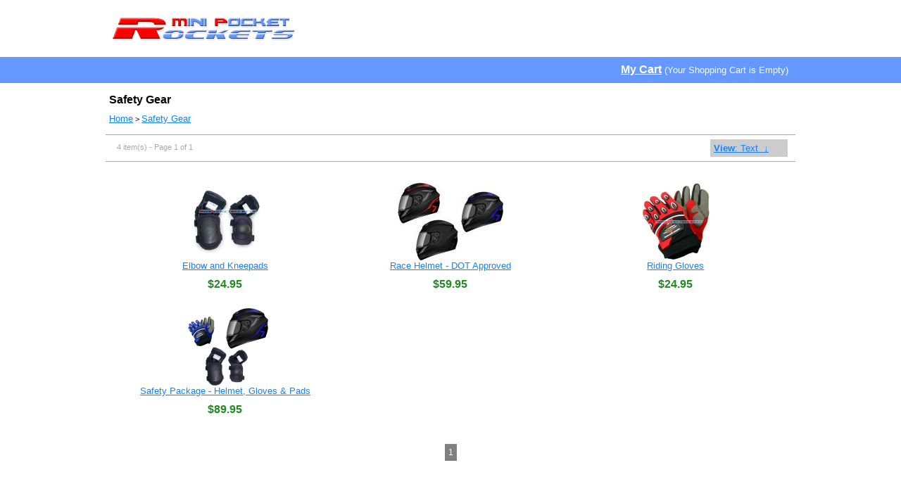

--- FILE ---
content_type: text/html; charset=UTF-8
request_url: https://www.minipocketrockets.com/store/safety-gear/?p=catalog&mode=catalog&parent=4&pg=1&CatalogSetView=Text
body_size: 3835
content:
<?xml version="1.0" encoding="UTF-8" ?>
<!DOCTYPE html PUBLIC "-//W3C//DTD XHTML 1.0 Transitional//EN"
   "http://www.w3.org/TR/xhtml1/DTD/xhtml1-transitional.dtd">
<html xmlns="http://www.w3.org/1999/xhtml" xmlns:fb="http://www.facebook.com/2008/fbml" xml:lang="en" lang="en"> 
<head>
<title>MiniPocketRockets.com</title>
<base href="https://www.minipocketrockets.com/store/"/>
<script type="text/javascript" language="javascript">
var site_https_url = "https://www.minipocketrockets.com/store/index.php?";
var site_http_url = "https://www.minipocketrockets.com/store/index.php?";
var site_base_url = "https://www.minipocketrockets.com/store/";
var site_dinamic_url = "https://www.minipocketrockets.com/store/index.php?";
var global_https_url = "https://www.minipocketrockets.com/store";
var site_admin_url = "https://www.minipocketrockets.com/store";
var site_ajax_url = "https://www.minipocketrockets.com/store/index.php?pcsid=e6otp3ku8j3jjqrv23mgipo424";
var site_ajax_url_admin = "https://www.minipocketrockets.com/store";
var skin_images = "content/cache/skins/CompuVista/images/";
var skin_themes = "content/cache/skins/CompuVista/styles/";
var skin_name = "CompuVista";
var CartDeleteItemUrl = 'https://www.minipocketrockets.com/store/index.php?oa=RemoveItem';
var CartEmptyUrl = 'https://www.minipocketrockets.com/store/index.php?oa=ClearItems';
var orderItemsCount = 0;
var ClearCartOnLogout = false;
var urlLogout = "https://www.minipocketrockets.com/store/index.php?ua=user_logout";
var USER_DELETE_ADDRESS = "DeleteShippingAddress";
var USER_DELETE_PAYMENT_PROFILE = "DeletePaymentProfile";
var product_may_be_added = true;
var topMenu = 'NO';
var topMenuStyle = 'drop-down';
var sideMenuStyle = 'drop-down';
var cartVersion = '387r2';
var cartVersionRaw = '3.8.7 R.2';
var facebookAccountLogin = false;
var facebookAppId = null;
var auth_ok = false;
var login_ok = false;
</script>
<meta name="viewport" content="width=device-width, initial-scale=1" />
<meta http-equiv="Content-Type" content="text/html; charset=UTF-8" />
<meta name="description" content="" />
<meta http-equiv="X-UA-Compatible" content="IE=EmulateIE7" />
<meta name="ddm-page" content="catalog" />
<meta name="ddm-lang" content="english" />
<link href="content/vendors/jquery/ui/themes/smoothness/smoothness.css?387r2=1" rel="stylesheet" type="text/css" />
<link href="content/vendors/jquery/smartsuggest/css/jquery.smartsuggest.css?387r2=1" rel="stylesheet" type="text/css" />
<link href="content/vendors/jquery/treeview/jquery.treeview.css?387r2=1" rel="stylesheet" type="text/css" />
<link href="content/cache/skins/CompuVista/styles/all.css?387r2=1" rel="stylesheet" type="text/css" id="css-all" />
<link rel="canonical" href="https://www.minipocketrockets.com/store/safety-gear/?p=catalog&mode=catalog&parent=4&pg=1&CatalogSetView=Text"/>
<script type="text/javascript" src="content/vendors/jquery/jquery-3.3.1.min.js?387r2=1"></script>
<script type="text/javascript" src="content/vendors/jquery/jquery-migrate/jquery-migrate-3.0.1.min.js?387r2=1"></script>
<script type="text/javascript" src="content/vendors/jquery/ui/jquery-ui-1.12.1.custom.min.js?387r2=1"></script>
<script type="text/javascript" src="content/vendors/jquery/treeview/jquery.treeview.js?387r2=1"></script>
<script type="text/javascript" src="content/vendors/jquery/smartsuggest/jquery.smartsuggest-min.js?387r2=1"></script>
<script type="text/javascript" src="content/vendors/jquery/corner/jquery.corner.js?387r2=1"></script>
<script type="text/javascript" src="content/vendors/jquery/cookies/cookies.js?387r2=1"></script>
<script type="text/javascript" src="content/vendors/jquery/autoresize/autoresize.jquery.min.js?387r2=1"></script>
<script type="text/javascript" src="content/vendors/md5/md5-min.js?387r2=1"></script>
<script type="text/javascript" src="content/vendors/json/json2-min.js?387r2=1"></script>
<script type="text/javascript" src="content/vendors/jquery/complexify/jquery.complexify.banlist.js?387r2=1"></script>
<script type="text/javascript" src="content/vendors/jquery/complexify/jquery.complexify.js?387r2=1"></script>
<script type="text/javascript" src="content/cache/skins/CompuVista/javascript/menu.js?387r2=1"></script>
<script type="text/javascript" src="content/cache/skins/CompuVista/javascript/global.js?387r2=1"></script>
<script type="text/javascript" src="content/cache/skins/CompuVista/javascript/common.js?387r2=1"></script>
<script type="text/javascript" src="content/cache/skins/CompuVista/javascript/validators.js?387r2=1"></script>
<script type="text/javascript" src="content/cache/skins/CompuVista/javascript/base.js?387r2=1"></script>
<script type="text/javascript" src="content/cache/skins/CompuVista/javascript/search.js?387r2=1"></script><script type="text/javascript" src="content/cache/skins/CompuVista/javascript/skin.js?387r2=1"></script>
<script type="text/javascript" src="content/cache/languages/english.js?090efffaf123d343d2105f9e8813917f"></script>
<!--[if gte IE 7]>
<link type="text/css" rel="stylesheet" href="content/cache/skins/CompuVista/styles/ie7plus.css" />
<script type="text/javascript" src="content/cache/skins/CompuVista/javascript/ie7plus.js"></script>
<![endif]-->
<!--[if IE 7]>
<link rel="stylesheet" type="text/css" href="content/cache/skins/CompuVista/styles/ie7base.css" />
<link rel="stylesheet" type="text/css" href="content/cache/skins/CompuVista/styles/ie7.css" />
<script type="text/javascript" src="content/cache/skins/CompuVista/javascript/ie7base.js"></script>
<script type="text/javascript">
$(function() {
var zIndexNumber = 5000;
$('.ui-dialog, .drop-down-menu li,.drop-down-menu div').each(function() {
//$(this).css('zIndex', zIndexNumber);
zIndexNumber -= 10;
});
//$('.ui-dialog').css('zIndex', 6000);
});
</script>
<![endif]-->
<!--[if lte IE 6]>
<script type="text/javascript" src="content/vendors/jquery/pngFix/jquery.pngFix.pack.js"></script>
<link type="text/css" rel="stylesheet" href="content/cache/skins/CompuVista/styles/ie6base.css" />
<script type="text/javascript" src="content/cache/skins/CompuVista/javascript/ie6base.js"></script>
<link type="text/css" rel="stylesheet" href="content/cache/skins/CompuVista/styles/ie6.css" />
<script type="text/javascript" src="content/cache/skins/CompuVista/javascript/ie6.js"></script>
<![endif]-->
<!-- Global site tag (gtag.js) - Google Ads: 1070678569 -->
<script async src="https://www.googletagmanager.com/gtag/js?id=AW-1070678569"></script>
<script>
  window.dataLayer = window.dataLayer || [];
  function gtag(){dataLayer.push(arguments);}
  gtag('js', new Date());
  gtag('config', 'AW-1070678569');
</script><meta name="twitter:card" content="">
<meta name="twitter:site" content="">
<meta name="twitter:title" content="">
<meta name="twitter:description" content="">
<meta name="twitter:image" content=""></head>
<body id="page-catalog" class="page page-catalog">
<div id="site-container" class="site-container">
<div class="container-header clearfix">
<div class="container-wrap doc1024x768C clearfix">
<div id="header" class="layout-zone-header layout-zone ">
<div class="mobilepad">
<div class="col-wrap">
<div class="col-50">
<div class="logo"><a href="https://www.minipocketrockets.com/"><img class="image-logo " src="content/cache/skins/CompuVista/images/image-logo.gif" alt="Logo"/></a></div>
</div>
<!--
<div class="col-50 col-right">
<form class="mobilehide" action="https://www.minipocketrockets.com/store/index.php?" method="get">
<div class="form-fields">
<input type="hidden" name="p" value="catalog" />
<input type="hidden" name="mode" value="search" />
<input id="inputSearchStr" type="text" maxlength="256" name="search_str" value=""/>
<input type="submit" class="button-start-search submit " value="Go!" />
</div>
</form>
<div class="mobile-navigation">
<a href="#" class="mobile-nav-toggle">
<span class="icon-bar"></span>
<span class="icon-bar"></span>
<span class="icon-bar"></span>
</a>
</div>
</div>
-->
</div>
<div class="mobile-only">
<div class="mobile-navigation-panel clearfix">
<div class="mobilepad">
<div class="clear"></div>
<ul>
<li style="font-weight: 500; color: #4a4a4a;">
<span class="nav-text">
<a style="font-weight: 300;" href="https://www.minipocketrockets.com/store/index.php?p=cart">My Cart: 0 Items </a>
<span class="order-total-amount">($0.00)</span>
</span>
</li>
<li><a href="https://www.minipocketrockets.com/store/index.php?ua=user_start_checkout&amp;checkout_start_page=catalog">Checkout</a></li>
<li class="divider"></li>
<li><a href="https://www.minipocketrockets.com/store/vehicles/">Vehicles</a></li>
<li><a href="https://www.minipocketrockets.com/store/parts/">Parts</a></li>
<li><a href="https://www.minipocketrockets.com/store/safety-gear/">Safety Gear</a></li>
<li><a href="https://www.minipocketrockets.com/store/upgrade-ph/">Upgrade PH</a></li>
</ul>
</div>
</div>
</div>
</div>
</div></div>
</div>
<div class="container-navigation container-navigation-middle clearfix">
<div class="doc1024x768C container-wrap clearfix">
<div id="navigation" class="layout-zone-navigation layout-zone col-wrap ">
<div class="col-left">
<ul class="menu">
<!--
<li><a href="https://www.minipocketrockets.com/">Home</a></li>
-->
</ul>
</div>
<div class="col-right">
<ul class="menu">
<!--
<li><a href="https://www.minipocketrockets.com/store/index.php?ua=user_start_checkout&amp;checkout_start_page=catalog">Checkout</a></li>
-->
<li>
<a href="https://www.minipocketrockets.com/store/index.php?p=cart">My Cart</a> 
<span class="cart-empty">(Your Shopping Cart is Empty)</span>
</li>
</ul>
</div>
</div></div>
</div>
<div class="container-main clearfix">
<div class="doc1024x768C container-wrap clearfix">
<div id="main" class="clearfix">
<div id="content" class="layout-zone-content layout-zone clearfix ">
<div class="page-catalog wrap clearfix ">
<h1>Safety Gear</h1>
<div class="catalog-bread-crumbs ">
<a href="https://www.minipocketrockets.com/">Home</a> 
&gt; <a href="https://www.minipocketrockets.com/store/safety-gear/">Safety Gear</a>
</div><div class="catalog-navigation clearfix ">
<div class="col-wrap clearfix">
<div class="col-40 clearfix">
<div class="left">
4 item(s) - 
Page 1 of 1
</div>
</div>
<div class="col-60 clearfix">
<ul id="catalog-navigation-menu" class="drop-down-menu clearfix" style="float:right;">
<li id="catalog-navigation-menu-view">
<a href="#"><strong>View</strong></a>
<ul>
<li><a href="/store/safety-gear/?p=catalog&amp;mode=catalog&amp;parent=4&amp;pg=1&amp;CatalogSetView=Text" class="current">Text</a></li>
<li><a href="/store/safety-gear/?p=catalog&amp;mode=catalog&amp;parent=4&amp;pg=1&amp;CatalogSetView=Thumb1">Single column</a></li>
<li><a href="/store/safety-gear/?p=catalog&amp;mode=catalog&amp;parent=4&amp;pg=1&amp;CatalogSetView=Thumb2">Double column</a></li>
<li><a href="/store/safety-gear/?p=catalog&amp;mode=catalog&amp;parent=4&amp;pg=1&amp;CatalogSetView=Display">Two column</a></li>
<li><a href="/store/safety-gear/?p=catalog&amp;mode=catalog&amp;parent=4&amp;pg=1&amp;CatalogSetView=DisplayBox">Two column box</a></li>
<li><a href="/store/safety-gear/?p=catalog&amp;mode=catalog&amp;parent=4&amp;pg=1&amp;CatalogSetView=Thumb3">Three column</a></li>
<li><a href="/store/safety-gear/?p=catalog&amp;mode=catalog&amp;parent=4&amp;pg=1&amp;CatalogSetView=Flexible">Flexible</a></li>
</ul>
</li>
</ul>
</div>
</div>
</div>
<div itemscope itemtype="http://schema.org/CollectionPage">
<meta itemprop="headline" content="Safety Gear" />
<meta itemprop="text" content="" />
<meta itemprop="name" content="Safety Gear" />
<meta itemprop="url" content="https://www.minipocketrockets.com/store/safety-gear/" />
</div>
<div itemscope itemtype="http://schema.org/BreadcrumbList">
<meta itemprop="url" content="https://www.minipocketrockets.com/store/https://www.minipocketrockets.com/"><meta itemprop="name" content="Home" />
<meta itemprop="url" content="https://www.minipocketrockets.com/store/safety-gear/" itemprop="url"><meta itemprop="name" content="Safety Gear" />
</div>
<div itemscope itemtype="http://schema.org/Product">
<meta itemprop="name" content="Elbow and Kneepads" />
<meta itemprop="image" content="https://www.minipocketrockets.com/store/images/products/pbx9000.jpg" />
<meta itemprop="sku" content="" />
<meta itemprop="gtin13" content="" />
<meta itemprop="mpn" content="" />
<meta itemprop="manufacturer" content="" />
<meta itemprop="category" content="Safety Gear" />
<meta itemprop="weight" content="0.00 lbs" />
<meta itemprop="height" content="0.00 inches" />
<meta itemprop="width" content="0.00 inches" />
<meta itemprop="depth" content="0.00 inches" />
<meta itemprop="url" content="https://www.minipocketrockets.com/store/safety-gear/elbow-and-kneepads/" />
<meta itemprop="releaseDate" content="2016-01-18 02:38:51" />
<span itemprop="offers" itemscope itemtype="http://schema.org/Offer">
<meta itemprop="availability" content="http://schema.org/InStock" />
<meta itemprop="priceCurrency" content="USD" />
<meta itemprop="price" content="24.95" />
<meta itemprop="seller" content="MiniPocketRockets.com" />
</span>
</div>
<div itemscope itemtype="http://schema.org/Product">
<meta itemprop="name" content="Race Helmet - DOT Approved" />
<meta itemprop="image" content="https://www.minipocketrockets.com/store/images/products/pbx9001.jpg" />
<meta itemprop="sku" content="" />
<meta itemprop="gtin13" content="" />
<meta itemprop="mpn" content="" />
<meta itemprop="manufacturer" content="" />
<meta itemprop="category" content="Safety Gear" />
<meta itemprop="weight" content="0.00 lbs" />
<meta itemprop="height" content="0.00 inches" />
<meta itemprop="width" content="0.00 inches" />
<meta itemprop="depth" content="0.00 inches" />
<meta itemprop="url" content="https://www.minipocketrockets.com/store/safety-gear/race-helmet-dot-approved/" />
<meta itemprop="releaseDate" content="2016-01-18 02:38:51" />
<span itemprop="offers" itemscope itemtype="http://schema.org/Offer">
<meta itemprop="availability" content="http://schema.org/InStock" />
<meta itemprop="priceCurrency" content="USD" />
<meta itemprop="price" content="59.95" />
<meta itemprop="seller" content="MiniPocketRockets.com" />
</span>
</div>
<div itemscope itemtype="http://schema.org/Product">
<meta itemprop="name" content="Riding Gloves" />
<meta itemprop="image" content="https://www.minipocketrockets.com/store/images/products/pbx9008.jpg" />
<meta itemprop="sku" content="" />
<meta itemprop="gtin13" content="" />
<meta itemprop="mpn" content="" />
<meta itemprop="manufacturer" content="" />
<meta itemprop="category" content="Safety Gear" />
<meta itemprop="weight" content="0.00 lbs" />
<meta itemprop="height" content="0.00 inches" />
<meta itemprop="width" content="0.00 inches" />
<meta itemprop="depth" content="0.00 inches" />
<meta itemprop="url" content="https://www.minipocketrockets.com/store/safety-gear/riding-gloves/" />
<meta itemprop="releaseDate" content="2016-01-18 02:38:51" />
<span itemprop="offers" itemscope itemtype="http://schema.org/Offer">
<meta itemprop="availability" content="http://schema.org/InStock" />
<meta itemprop="priceCurrency" content="USD" />
<meta itemprop="price" content="24.95" />
<meta itemprop="seller" content="MiniPocketRockets.com" />
</span>
</div>
<div itemscope itemtype="http://schema.org/Product">
<meta itemprop="name" content="Safety Package - Helmet, Gloves &amp; Pads" />
<meta itemprop="image" content="https://www.minipocketrockets.com/store/images/products/pbx9080.jpg" />
<meta itemprop="sku" content="" />
<meta itemprop="gtin13" content="" />
<meta itemprop="mpn" content="" />
<meta itemprop="manufacturer" content="" />
<meta itemprop="category" content="Safety Gear" />
<meta itemprop="weight" content="0.00 lbs" />
<meta itemprop="height" content="0.00 inches" />
<meta itemprop="width" content="0.00 inches" />
<meta itemprop="depth" content="0.00 inches" />
<meta itemprop="url" content="https://www.minipocketrockets.com/store/safety-gear/safety-package-helmet-gloves-pads/" />
<meta itemprop="releaseDate" content="2016-01-18 02:38:51" />
<span itemprop="offers" itemscope itemtype="http://schema.org/Offer">
<meta itemprop="availability" content="http://schema.org/InStock" />
<meta itemprop="priceCurrency" content="USD" />
<meta itemprop="price" content="89.95" />
<meta itemprop="seller" content="MiniPocketRockets.com" />
</span>
</div>
<div class="catalog-view-display catalog-products spacer clearfix ">
<div class="catalog-product">
<div class="spacer">
<div class="catalog-product-image ">
<a href="https://www.minipocketrockets.com/store/safety-gear/elbow-and-kneepads/">
<img src="images/products/thumbs/pbx9000.jpg"  alt="Elbow and Kneepads" title="Elbow and Kneepads"/>
</a>
</div><div class="catalog-product-title">
<a href="https://www.minipocketrockets.com/store/safety-gear/elbow-and-kneepads/">Elbow and Kneepads</a>
</div>
<div class="catalog-product-sale-price ">
<span class="price-label invisible">Price:</span> <span class="price-amount">$24.95</span>
</div></div>
</div>
<div class="catalog-product">
<div class="spacer">
<div class="catalog-product-image ">
<a href="https://www.minipocketrockets.com/store/safety-gear/race-helmet-dot-approved/">
<img src="images/products/thumbs/pbx9001.jpg"  alt="Race Helmet - DOT Approved" title="Race Helmet - DOT Approved"/>
</a>
</div><div class="catalog-product-title">
<a href="https://www.minipocketrockets.com/store/safety-gear/race-helmet-dot-approved/">Race Helmet - DOT Approved</a>
</div>
<div class="catalog-product-sale-price ">
<span class="price-label invisible">Price:</span> <span class="price-amount">$59.95</span>
</div></div>
</div>
<div class="catalog-product">
<div class="spacer">
<div class="catalog-product-image ">
<a href="https://www.minipocketrockets.com/store/safety-gear/riding-gloves/">
<img src="images/products/thumbs/pbx9008.jpg"  alt="Riding Gloves" title="Riding Gloves"/>
</a>
</div><div class="catalog-product-title">
<a href="https://www.minipocketrockets.com/store/safety-gear/riding-gloves/">Riding Gloves</a>
</div>
<div class="catalog-product-sale-price ">
<span class="price-label invisible">Price:</span> <span class="price-amount">$24.95</span>
</div></div>
</div>
<div class="catalog-product">
<div class="spacer">
<div class="catalog-product-image ">
<a href="https://www.minipocketrockets.com/store/safety-gear/safety-package-helmet-gloves-pads/">
<img src="images/products/thumbs/pbx9080.jpg"  alt="Safety Package - Helmet, Gloves &amp; Pads" title="Safety Package - Helmet, Gloves &amp; Pads"/>
</a>
</div><div class="catalog-product-title">
<a href="https://www.minipocketrockets.com/store/safety-gear/safety-package-helmet-gloves-pads/">Safety Package - Helmet, Gloves &amp; Pads</a>
</div>
<div class="catalog-product-sale-price ">
<span class="price-label invisible">Price:</span> <span class="price-amount">$89.95</span>
</div></div>
</div>
</div><div class="catalog-page-breaks clearfix  text-center">
<span class="active">1</span>
</div></div></div></div>
</div>
</div>
<div class="container-footer clearfix">
<div class="doc1024x768C container-wrap clearfix">
<div id="footer" class="layout-zone-footer layout-zone ">
<ul><!--
<li><a href="https://www.minipocketrockets.com/">Home</a></li>
-->     <!--
<li><a href="https://www.minipocketrockets.com/store/sitemap">Site Map</a></li>
-->   </ul>
<span style="color: #808080;">Your order will be scheduled to ship out within <em><strong>24 Hours or less</strong></em><em><strong><br /><br /><br /><span style="font-size: 10pt;">1-888-MPR BIKES  </span></strong>( 1-888-677-2453 )<strong><br /><br /><br /></strong></em><span style="color: #999999;"><strong><span style="font-size: 8pt;">MINIPOCKETROCKETS  |  5940 OAK AVE #130  |  TEMPLE CITY, CALIFORNIA  91780<br /></span></strong></span></span><br /><br /> <!--
<div class="subfooter">
Powered by PinnacleCart <a target="_blank" href="http://www.pinnaclecart.com" title="website builder">Website Builder</a>
</div>
--></div></div>
</div>
</div>
</body>
</html>

--- FILE ---
content_type: text/css
request_url: https://www.minipocketrockets.com/store/content/cache/skins/CompuVista/styles/all.css?387r2=1
body_size: 11048
content:
html{color:black;font-family:Helvetica,Arial;font-size:12px}body{position:relative;display:block}body.page-product-print{background-color:white} .clearfix:after{content:".";display:block;height:0;clear:both;visibility:hidden}.clearfix{display:inline-block} .clearfix{display:block}  body,div,dl,dt,dd,ul,ol,li,h1,h2,h3,h4,h5,h6,pre,code,form,fieldset,legend,input,button,textarea,p,blockquote,th,td{margin:0;padding:0}html,div,map,dt,isindex,form{display:block;border:0px}img{border:0px} .container-wrap{width:100%;text-align:left;margin:0px auto;text-align:left}.doc1{width:960px}.doc2{width:1240px}.doc100{width:100%}.doc800x600C{width:780px}.doc800x600L{width:780px;margin-left:0}.doc1024x768C{width:1000px}.doc1024x768L{width:1000px;margin-left:0}.doc1280x1024C{width:1200px}.doc1280x1024L{width:1200px;margin-left:0}.layout-zone-header{min-height:100px} .layout-zone-navigation{min-height:25px;line-height:25px}.layout-zone-navigation ul{display:inline-block;margin:5px 0px}.layout-zone-navigation ul li{display:inline-block;padding:0px 5px;float:left}.layout-zone-navigation .col-right ul li{padding:0px 10px} .container-navigation-top .layout-zone-navigation ul{margin:3px 0px}.container-navigation-top .layout-zone-navigation ul li.first{padding:0px 5px 0px 0px}.container-navigation-top .layout-zone-navigation ul li.last{padding:0px 0px 0px 5px} .layout-zone-footer{text-align:center;clear:both;min-height:100px;padding-top:20px}.layout-zone-footer ul{display:inline-block;margin:5px 0px}.layout-zone-footer ul li{display:inline;border-left:1px solid #ccc;padding:0px 10px}.layout-zone-footer ul li:first-child{border-left:none} .subfooter{text-align:center;padding:10px} .container-main #main{padding:0px;margin:10px 0px;border:0px solid gray;min-height:700px}.container-main{position:relative}.container-main .layout-zone-left{float:left;width:200px;position:relative;min-height:400px}.container-main .layout-zone-right{float:right;width:200px;position:relative;min-height:400px}.container-main .layout-zone-content{float:left;position:relative}.container-main .layout-zone-content .wrap{min-height:50px;padding:0px 0px;display:block}.container-main .layout-zone-content .wrap-panels{min-height:50px;padding:10px 0px;display:block}.container-main .layout-zone-content .padding-left{padding-left:10px}.container-main .layout-zone-content .padding-right{padding-right:10px} h1{padding:5px;font-size:16px}h2{padding:5px;font-size:15px}h3{padding:5px;font-size:14px}h4{padding:5px;font-size:13px}h5{padding:5px;font-size:12px}p{margin:7px 0px}.text-left{text-align:left}.text-center{text-align:center}.text-right{text-align:right}.remark{font-size:12px}.bold{font-weight:bold}.invisible{display:none}.spacer{padding:10px}.space-top{padding-top:10px}.space-bottom{padding-bottom:10px}.space-left{padding-left:10px}.space-right{padding-right:10px}.no-space-left{padding-left:0px}.no-space-right{padding-right:0px}.no-space-top{padding-top:0px}.no-space-bottom{padding-bottom:0px}.strike{text-decoration:line-through}.small{font-size:12px}.gap{margin:10px}.gap-left{margin-left:5px}.gap-right{margin-right:5px}.gap-bottom{margin-bottom:10px}.gap-top{margin-top:10px}.no-gap-left{margin-left:0px}.no-gap-right{margin-right:0px}.no-gap-bottom{margin-bottom:0px}.no-gap-top{margin-top:0px} .col-wrap:after{clear:both;content:".";display:block;height:0px;visibility:hidden}.col-wrap .col-left{float:left}.col-wrap .col-right{float:right}.col-wrap .col-5{float:left;width:5%}.col-wrap .col-10{float:left;width:10%}.col-wrap .col-15{float:left;width:15%}.col-wrap .col-20{float:left;width:20%}.col-wrap .col-25{float:left;width:25%}.col-wrap .col-30{float:left;width:30%}.col-wrap .col-33{float:left;width:33.3%}.col-wrap .col-35{float:left;width:35%}.col-wrap .col-40{float:left;width:40%}.col-wrap .col-50{float:left;width:50%}.col-wrap .col-60{float:left;width:60%}.col-wrap .col-67{float:left;width:66.6%}.col-wrap .col-70{float:left;width:70%}.col-wrap .col-75{float:left;width:75%}.col-wrap .col-80{float:left;width:80%}.col-wrap .col-85{float:left;width:85%}.col-wrap .col-90{float:left;width:90%}.col-wrap .col-95{float:left;width:95%}.col-wrap .col-100{float:left;width:100%} td.col-5{width:5%}td.col-10{width:10%}td.col-15{width:15%}td.col-20{width:20%}td.col-25{width:25%}td.col-30{width:30%}td.col-33{width:33.3%}td.col-35{width:35%}td.col-40{width:40%}td.col-50{width:50%}td.col-60{width:60%}td.col-67{width:66.6%}td.col-70{width:70%}td.col-75{width:75%}td.col-80{width:80%}td.col-85{width:85%}td.col-90{width:90%}td.col-95{width:95%} .panel{margin:0 0 10px 0;border:1px solid #ccc}.panel:last-child{margin-bottom:0px}.panel .title{padding:5px;font-size:14px}.panel .content{padding:10px;font-size:13px}.panel .content input[type="text"]{font-size:12px;width:98%}.container-main .layout-zone-content .panel:first-child{margin-top:0px}.panel-catalog-categories ul{margin-left:0px}.panel-newsletters-subscribe .content .unsubscribe{text-align:center;font-size:10px}.panel-newsletters-subscribe .content select{width:100%;margin:0 0 7px 0}.panel-account-profile .content ul{list-style-type:none;margin:0}.panel-checkout .content ul{list-style-type:none;margin:0}.panel-catalog-manufacturers .content select{width:100%}.panel-catalog-search .content{text-align:center}.panel-catalog-bestsellers .content ul,.panel-checkout-cart .content ul,.panel-checkout-cart .content ul,.panel-catalog-recent .content ul{list-style-type:none;margin:0}.panel-catalog-bestsellers .content ul li,.panel-checkout-cart .content ul li,.panel-catalog-recent .content ul li{background:url(../images/menu_tree_arrow_right_empty.gif) no-repeat top left;padding-left:15px;margin-bottom:5px}.panel-checkout-cart .content .subtotal{text-align:right;font-weight:bold;border:1px solid #cccccc;border-width:1px 0;padding:4px 0}.panel-checkout-cart .content ul.checkout{text-align:right;list-style-type:none}.panel-checkout-cart .content ul.checkout li{background-image:none} .fieldset .no-space-left{padding-left:0px}.fieldset .no-space-right{padding-right:0px}.fieldset .no-space-top{padding-top:0px}.fieldset .no-space-bottom{padding-bottom:0px}.fieldset .gap-left{margin-left:5px}.fieldset .gap-right{margin-right:5px}.fieldset .gap-bottom{margin-bottom:10px}.fieldset .gap-top{margin-top:10px}.fieldset .no-gap-left{margin-left:0px}.fieldset .no-gap-right{margin-right:0px}.fieldset .no-gap-bottom{margin-bottom:0px}.fieldset .no-gap-top{margin-top:0px}.fieldset h3{padding:5px;font-size:16px;margin-bottom:10px;background:#f0f0f0}.fieldset h3.light{color:gray}.fieldset h4{padding:5px 10px;font-size:14px;margin-top:10px}.fieldset .field{padding-bottom:10px;clear:both}.fieldset .field.first{padding-top:10px}.fieldset .field label,.fieldset .field.title{float:left;padding:2px 0px 0px 10px;font-size:12px;color:#666666}.fieldset .field div label{float:none;padding:0}.fieldset .field.required label{font-weight:bold}.fieldset .field div{margin-left:200px}.fieldset .buttons{margin-left:200px;text-align:left}.fieldset .field div.hint{margin-left:0px;margin-right:0px}.fieldset .field .captcha{padding-left:10px;margin:0px;float:left;text-align:left}.fieldset .field .captcha div{margin:0px;float:left}.fieldset .option{padding-bottom:10px}.fieldset .option.first{padding-top:10px}.fieldset .option div{width:25px;float:left;margin-left:10px}.fieldset .option div input[type='radio']{float:left;width:13px;height:13px}.fieldset .option div input[type='checkbox']{float:left;width:13px;height:13px}.fieldset .option label{font-size:12px}.fieldset .hint{font-size:12px;padding:0px;margin:5px 0px;float:none;color:#999}.fieldset span.hint{display:block}.page-profile .buttons{color:transparent}.page-profile #receives_marketing{margin-top:15px}.fieldset input[type="text"]{font-size:12px;width:200px;height:16px;padding:2px;padding-left:3px;font-family:Helvetica}.fieldset input[type="file"]{height:22px;padding:2px;padding-left:3px;font-family:Helvetica}.fieldset .error[type="text"]{}.fieldset .error[type="file"]{height:22px;padding:2px;padding-left:3px;font-family:Helvetica}.fieldset input[type="password"]{font-size:12px;width:200px;height:16px;padding:2px;padding-left:3px;font-family:Helvetica}.fieldset .error[type="password"]{}.fieldset div.checkbox{float:left;width:20px}.fieldset input[type="checkbox"]{margin:0px;padding:0px}.fieldset input[type="radio"]{margin-top:2px}.fieldset select{font-size:12px;width:207px;height:24px;padding-top:2px;padding-left:3px;font-family:Helvetica}.fieldset select.wide{float:left;width:100%;margin:0px;padding:0px;height:100px}.fieldset select option{margin:0px;padding:3px}.fieldset select option.grayed{margin:0px;padding:3px}.fieldset textarea{float:left;width:100%;height:200px;margin:0px;padding:0px}.fieldset textarea.small{float:left;width:100%;height:50px;margin:0px;padding:0px}.buttons{text-align:center;padding:10px 0px;margin:0px}.separator-line{border-top:2px solid #f0f0f0} table.fieldset{width:95%;margin:0px;padding:0px;border-spacing:0px;border-collapse:collapse}table.fieldset tr.field{padding:0px;margin:0px}table.fieldset tr.field td{padding:0px 0px 3px 0px;margin:0px}table.fieldset tr.field td div,table.fieldset tr.field div{min-height:25px;padding:0px 0px 5px 0px;margin:0px;float:none}table.fieldset tr.field td div.radio,table.fieldset tr.field div.radio{min-height:20px}table.fieldset tr.field td > div > label{width:140px;padding:3px 0px 3px 0px;margin:0px;display:inline-block;float:none}table.fieldset tr.field td div input[type="text"]{width:170px;display:inline-block}table.fieldset tr.field td div input[type="password"]{width:170px;display:inline-block}table.fieldset tr.field td div select{width:178px;display:inline-block;padding-top:2px}table.fieldset tr.field td div textarea{height:80px;width:100%;display:inline-block;float:none}table.fieldset tr.checkbox td div,table.fieldset tr.radio td div{padding:0px;min-height:18px}table.fieldset tr.checkbox td div.input,table.fieldset tr.radio td div.input{padding:0px;margin:0px;width:20px;float:left}table.fieldset tr.checkbox td div.input input[type="checkbox"],table.fieldset tr.radio td div.input input[type="radio"]{width:13px;height:13px;padding:0px;margin:3px 0px}table.fieldset tr.checkbox td div label,table.fieldset tr.radio td div label{width:70%}table.fieldset tr.field td div select.select-expiration-month{width:65px}table.fieldset tr.field td div select.select-expiration-year{width:65px}table.fieldset tr.field td div select.select-start-month{width:65px}table.fieldset tr.field td div select.select-start-year{width:65px}table.fieldset tr.field td div input.input-cvv2{width:56px}table.fieldset tr.field td div.hint{padding:0px;margin:0px;min-height:10px}table.fieldset tr.field td div.custom-field-radio{float:left;width:160px;padding:3px}table.fieldset tr.field td div.custom-field-radio label{width:120px;clear:none}.page-billing_and_shipping_address .fieldset input{width:100%}.page-billing_and_shipping_address .fieldset select{width:100%} .msg-error,.msg-notice,.msg-warning{font-size:12px;font-weight:bold;margin:5px 0px 10px 0px}.msg-error{color:#AA0000}.msg-notice{color:#666}.msg-warning{color:#333}.msg-error ul li,.msg-notice ul li,.msg-warning ul li{font-size:12px;font-weight:normal;color:#444444;padding-top:5px}.msg-error ul li:first-child,.msg-notice ul li:first-child,.msg-warning ul li:first-child{padding-top:0px}.msg-error-framed{padding:10px;border:1px solid #cccccc;font-size:16px;margin:10px} table.list{width:100%;margin-bottom:25px;border:1px solid #ccc;border-collapse:collapse}table.list thead tr th{padding:7px;background:#f0f0f0}table.list tbody tr td{padding:7px;font-size:12px}table.list tfoot tr td{padding:7px;border-top:1px solid #f0f0f0;font-size:12px;font-size:100%;text-align:right}ul.list{margin:7px 15px}ul.list li{margin:3px 0px} .categories ul{list-style:none}.categories ul li{float:left;width:24%}.catalog-product-sub-categories ul{list-style:none;padding:0px;margin:0px}.catalog-product-sub-categories ul li{display:inline-block;float:left;width:24.99%;padding:5px 0px;margin:0px}.catalog-product-sub-categories ul.subcat-images li{text-align:center}.subcategory-image{display:block;margin:10px}.catalog-bread-crumbs{padding:5px;font-size:11px}.catalog-navigation{border-top:1px solid #cccccc;border-bottom:1px solid #cccccc;margin:10px 0px;padding:5px 0px}.catalog-navigation .left{padding:5px 5px 5px 10px}.catalog-page-breaks{margin:10px 0px;padding:5px 0px;clear:both}.catalog-page-breaks span{padding:5px;display:inline-block}.catalog-page-breaks span.active{padding:5px;color:white;background-color:gray} .catalog-product-title{font-size:14px;font-weight:bold;margin:0px;padding:0px 0px 5px 0px}.catalog-product-sale-price{margin:5px 0px;font-size:16px} .catalog-product-add .input-quantity{width:22px}.catalog-product-add .submit{width:auto}.catalog-product-more-in-category{font-size:12px;margin:5px 0}.catalog-product-hot-deal span{font-weight:bold;color:#F30}.catalog-list{border-collapse:collapse;width:100%}.catalog-view-display .catalog-product{padding:10px 5px;text-align:center}.catalog-view-display .catalog-product-add .input-quantity{margin:0px;padding:0px;width:25px;margin-right:10px;display:inline-block}.catalog-view-display .catalog-product-add input[type='image']{display:inline-block}.catalog-view-display-box .catalog-list td{height:270px}.catalog-view-display-box .catalog-product{padding:10px 5px;text-align:center}.catalog-view-display-box .catalog-product-add .input-quantity{margin:0px;padding:0px;margin-right:10px;display:inline-block}.catalog-view-display-box .catalog-product-add input[type='image']{display:inline-block}.catalog-view-display-box .product-box{border:1px solid silver;margin:5px;padding:5px}.catalog-view-thumb1 .catalog-list td{padding:5px 10px}.catalog-view-thumb1 .catalog-product{padding:10px 0px}.catalog-view-thumb1 .catalog-product-image{text-align:left}.catalog-view-thumb1 .catalog-product-hot-deal{text-align:left}.catalog-view-thumb1 .catalog-product-id{font-size:0.8em}.catalog-view-thumb1-clean .catalog-product{margin-bottom:15px}.catalog-view-thumb1-clean .catalog-product-image{text-align:center}.catalog-view-thumb1-clean .catalog-product-hot-deal{text-align:center}.catalog-view-flexible .catalog-product{float:left;display:block;width:160px;min-width:160px;max-width:50%;text-align:center}.catalog-view-flexible .catalog-product-title{font-size:12px}.catalog-view-flexible .catalog-product-sale-price{font-size:12px}.catalog-view-thumb1 .catalog-list td{width:50%}.catalog-view-thumb2 .catalog-product{margin:0px;padding:5px}.catalog-view-thumb2 .catalog-product-title{background-color:#f0f0f0;padding:5px}.catalog-view-thumb2 .catalog-product-image{text-align:center}.catalog-view-thumb2 .catalog-product-hot-deal{text-align:center}.catalog-view-thumb2 .gap-left{margin-left:5px}.catalog-view-thumb2 .gap-right{margin-right:5px}.catalog-view-thumb2 .catalog-product-add .input-quantity{margin:0px;padding:0px;width:30px;margin-right:10px;display:inline-block}.catalog-view-thumb2 .catalog-product-add input[type='image']{display:block;margin-top:5px}.catalog-view-thumb2 .catalog-product-id{font-size:0.8em}.catalog-view-thumb3 .catalog-product{text-align:center;padding:10px 5px;position:relative}.catalog-view-thumb3 .catalog-product-title{font-size:14px}.catalog-view-thumb3 .catalog-product-id{font-size:0.8em}.catalog-view-thumb3-clean .catalog-product{height:300px;border-bottom:1px solid silver;border-right:1px solid silver;padding:15px}.catalog-view-thumb3-clean .catalog-product-title{font-size:14px}.catalog-view-thumb3-clean .product-image{text-align:center;height:150px}.catalog-view-thumb3-clean .product-image img{height:140px}.catalog-view-thumb3-clean .catalog-product-add .input-quantity{margin:0px;padding:0px;width:50px;margin-right:10px;display:inline-block} .catalog-view-text .catalog-list{border:1px solid #dddddd}.catalog-view-text .catalog-list thead tr th{background:#eee}.catalog-view-text .catalog-list th{padding:7px}.catalog-view-text .catalog-list td{padding:7px}.catalog-view-text .catalog-list tr.even{background:#f0f0f0}.catalog-view-text .catalog-product-id{font-size:12px}.catalog-view-text .catalog-product-title{font-size:12px}.catalog-view-text .catalog-product-sale-price{font-size:12px}.catalog-view-text .catalog-product-sale-price{font-size:12px}.catalog-view-text .catalog-product-hot-deal{font-size:12px}.catalog-view-text .catalog-product-hot-deal span{line-height:24px;margin:0 5px}.catalog-view-text .catalog-product .price{font-size:12px}.catalog-product-sale-price .sale-price-label{color:#990000}.catalog-product-sale-price .sale-price-amount{color:#990000}.product-rating-small{width:60px;padding-top:3px;float:left}.product-reviews-link{float:left} .page-product .product-bread-crumbs{font-size:11px}.page-product .product-print{}.page-product .product-image{display:inline-block;text-align:center;width:100%}.page-product .product-id{}.page-product .product-hot-deal{}.page-product .product-price{margin-bottom:5px}.page-product .product-price .price-label{margin-bottom:5px;font-size:150%;color:black}.page-product .product-price .price-amount{margin-bottom:5px;font-size:150%;color:black}.page-product .product-price .price-label.compared{margin-bottom:5px;font-size:125%;color:black}.page-product .product-price .price-amount.compared{margin-bottom:5px;font-size:125%;color:black}.page-product .product-price .sale-price-label{margin-bottom:5px;font-size:150%;color:#990000}.page-product .product-price .sale-price-amount{margin-bottom:5px;font-size:150%;color:#990000}.page-product .product-purchase .fieldset .field{padding:0px;margin:0px 0px 7px 0px}.page-product .product-purchase .fieldset .field.first{padding:0px}.page-product .product-purchase .fieldset label{padding:0px;float:none;clear:both;font-weight:bold}.page-product .product-purchase .fieldset div{margin:0px;float:none;clear:both;margin:0px 0px 7px 0px}.page-product .product-purchase .fieldset .product-quantity label{padding:6px 0px 0px 0px;margin:0px;float:left;width:120px;clear:none}.page-product .product-purchase .fieldset .product-quantity div{float:left;width:100px;clear:none}.page-product .product-purchase .fieldset .product-quantity div input{width:50px}.page-product .product-recurring-details{background-color:#F7F7F7;border:1px solid gray;margin-top:15px;max-width:500px;padding:0}.page-product .product-purchase .fieldset .product-recurring-start-date label{padding:6px 0px 0px 0px;margin:0px 0px 10px 0px;float:left;width:120px;clear:none}.page-product .product-purchase .fieldset .product-recurring-start-date div{float:left;width:100px;clear:none}.page-product .product-purchase .fieldset .product-recurring-start-date div input{width:120px}.ui-datepicker{margin-top:-30px}.page-product .product-purchase .div-add-button{display:inline;margin:0;margin-top:2px}.page-product .product-purchase .div-checkout-button{text-align:left;margin-left:10px}.page-product .product-description .product-page-block-content ul{margin:10px;padding:5px} .page-product .product-special-offer{border:1px solid #ccc;background:#f0f0f0;padding:10px}.page-product .product-special-offer p{margin:0}.page-product .product-special-offer .offer-value{margin:0;font-weight:bold}.page-product .product-special-offer ul{list-style-type:none}.page-product .product-special-offer ul li{padding-left:20px}.page-product .product-special-offer .title{padding:0;color:red} .page-product .product-special-offer-quantity ul{list-style-type:none;padding:0px 0px 10px 0px;font-size:12px}.page-product .product-special-offer-quantity ul li{font-weight:bold;color:red;border-bottom:1px solid #999999;padding:5px 0px} .page-product .product-page-center .product-secondary-images h3{background:none;text-align:left;margin:0px;padding-bottom:0}.page-product .product-page-center .product-secondary-images ul{list-style:none;margin:10px 0px}.page-product .product-page-center .product-secondary-images ul li{list-style:none;float:left;margin:5px 10px 5px 0}.page-product .product-page-center .product-secondary-images ul li div{}.page-product .product-page-center .product-secondary-images ul li img{vertical-align:middle;text-align:center}.page-product .product-page-blocks .product-secondary-images ul{list-style:none;margin:10px 0px}.page-product .product-page-blocks .product-secondary-images ul li{list-style:none;float:left;margin-right:10px}.page-product .product-page-blocks .product-secondary-images ul li div{}.page-product .product-page-blocks .product-secondary-images ul li img{vertical-align:middle;text-align:center} .page-product .product-page-blocks .ui-tabs,.product-page-blocks.ui-tabs{padding:0px}.page-product .product-page-blocks.ui-tabs .ui-tabs-nav li a{padding:4px 8px}.page-product .product-page-blocks.ui-tabs .ui-tabs-nav li{margin:0 5px -1px 0px}.page-product .product-page-blocks .ui-widget,.product-page-blocks.ui-widget{font:inherit}.page-product .product-page-blocks .ui-widget-content,.product-page-blocks.ui-widget-content{background:none;border:none}.page-product .product-page-blocks .ui-corner-all,.product-page-blocks.ui-corner-all{-moz-border-radius:0px}.page-product .product-page-blocks .ui-widget-header{background:none;border:0px;border-bottom:1px solid silver}.page-product .product-page-blocks .ui-tabs-nav{padding:0px 0px 0px 10px}.page-product .product-page-blocks .ui-tabs-panel{padding:0px;font-size:13px;border:1px solid silver;border-top:none}.page-product .product-page-blocks .ui-state-active{border:1px solid silver;color:black}.page-product .product-page-blocks{margin-top:10px} .page-product .product-rating div{font-size:12px;line-height:25px}.page-product .product-rating .rating-value{float:left;margin-right:10px}.page-product .product-review-item{border-top:1px solid silver;margin:10px 0px;padding:10px 0px} .product-view-style1 .product-purchase{border:1px solid gray;padding:0px;background-color:#f7f7f7;margin-top:15px;max-width:500px}.product-view-style1 .product-purchase h3{display:none}.product-view-style1 .product-purchase .buttons{padding:0px}.product-view-style1 .product-purchase #div-add-button{text-align:right}.product-view-style1 .product-page-center .product-image .click-to-enlarge{display:none}.product-view-style1 .product-page-center .product-secondary-images h3{display:none}.product-view-style1 .product-page-center .product-secondary-images .spacer{padding:0px}.product-view-style1 .product-page-center .product-secondary-images .spacer .click-to-enlarge{display:none}.product-view-style1 .product-page-center .product-secondary-images ul{list-style:none;margin:10px 0px;display:inline-block;text-align:center}.product-view-style1 .product-page-center .product-secondary-images ul li{list-style:none;float:left;margin:5px 5px 5px 0px}.product-view-style1 .product-page-center .product-secondary-images ul li div{}.product-view-style1 .product-page-center .product-secondary-images ul li img{vertical-align:middle;text-align:center}.product-view-style1 .product-page-block .product-page-block-header{border-bottom:1px solid silver} .product-view-style2 .product-purchase{border:1px solid gray;padding:0px;background-color:#f7f7f7;margin-top:15px;max-width:500px}.product-view-style2 .product-purchase h3{display:none}.product-view-style2 .product-purchase .buttons{padding:0px}.product-view-style2 .product-purchase #div-add-button{text-align:right}.product-view-style2 .product-page-center .product-image .click-to-enlarge{display:none}.product-view-style2 .product-page-center .product-secondary-images h3{display:none}.product-view-style2 .product-page-center .product-secondary-images .spacer{padding:0px}.product-view-style2 .product-page-center .product-secondary-images .spacer .click-to-enlarge{display:none}.product-view-style2 .product-page-center .product-secondary-images ul{list-style:none;margin:10px 0px;display:inline-block;text-align:center}.product-view-style2 .product-page-center .product-secondary-images ul li{list-style:none;float:left;margin:5px 5px 5px 0px}.product-view-style2 .product-page-center .product-secondary-images ul li div{}.product-view-style2 .product-page-center .product-secondary-images ul li img{vertical-align:middle;text-align:center}.product-view-style2 .product-page-block .product-page-block-header{background-color:#f0f0f0;padding:10px} .product-view-style3 .product-page-center .product-image .click-to-enlarge{display:none}.product-view-style3 .product-page-center .product-secondary-images h3{display:none}.product-view-style3 .product-page-center .product-secondary-images .spacer{padding:0px}.product-view-style3 .product-page-center .product-secondary-images .spacer .click-to-enlarge{display:none}.product-view-style3 .product-page-center .product-secondary-images li{clear:left}.product-view-style3 .product-purchase{border:1px solid gray;padding:0px;background-color:#f7f7f7;max-width:800px}.product-view-style3 .product-purchase h3{display:none}.product-view-style3 .product-purchase .buttons{padding:0px}.product-view-style3 .product-purchase .product-attribute div{padding:5px 0px 0px 5px}.product-view-style3 .product-purchase #div-add-button{text-align:right} .product-view-style4 .product-page-center .product-image .click-to-enlarge{display:none}.product-view-style4 .product-page-center .side-borders{border-left:1px solid silver;border-right:1px solid silver}.product-view-style4 .product-page-center .product-secondary-images h3{display:none}.product-view-style4 .product-page-center .product-secondary-images .spacer{padding:0px}.product-view-style4 .product-page-center .product-secondary-images .spacer .click-to-enlarge{display:none}.product-view-style4 .product-page-center .product-overview{margin-top:10px}.product-view-style4 .product-page-center .product-overview .product-page-block-header{padding:0px;margin:0px}.product-view-style4 .product-page-center .product-overview .product-page-block-content{padding:5px 0px 0px 5px;margin:0px}.product-view-style4 .product-purchase{-border-top:1px solid silver;padding:0px;-background-color:#f7f7f7;max-width:800px;margin-top:15px}.product-view-style4 .product-purchase .spacer{padding:0px;padding-top:10px}.product-view-style4 .other-products .product-recommended{border:1px solid silver;padding:5px}.product-view-style4 .other-products .product-recommended .product-page-block-header{display:none}.product-view-style4 .other-products .product-siblings{border:1px solid silver;padding:5px}.product-view-style4 .other-products .product-siblings .product-page-block-header{font-size:12px}.product-view-style4 .product-purchase h3{display:none}.product-view-style4 .product-purchase .buttons{padding:0px}.product-view-style4 .product-purchase .product-attribute div{padding:5px 0px 0px 5px}.product-view-style4 .product-purchase #div-add-button{text-align:left}.product-view-style4 .rating-container{display:inline-block;text-align:center;width:125px;float:none;padding-top:10px}.product-view-style4 .fieldset select{width:100%} .product-view-style5 .product-page-center .product-image .click-to-enlarge{display:none}.product-view-style5 .product-page-center .side-borders{border-left:1px solid silver;border-right:1px solid silver}.product-view-style5 .product-page-center .product-secondary-images h3{display:none}.product-view-style5 .product-page-center .product-secondary-images .spacer{padding:0px}.product-view-style5 .product-page-center .product-secondary-images .spacer .click-to-enlarge{display:none}.product-view-style5 .product-page-center .product-overview{margin-top:10px}.product-view-style5 .product-page-center .product-overview .product-page-block-header{padding:0px;margin:0px}.product-view-style5 .product-page-center .product-overview .product-page-block-content{padding:5px 0px 0px 5px;margin:0px}.product-view-style5 .product-purchase{-border-top:1px solid silver;padding:0px;-background-color:#f7f7f7;max-width:800px;margin-top:15px}.product-view-style5 .product-purchase .spacer{padding:0px;padding-top:10px}.product-view-style5 .other-products .product-recommended{border:1px solid silver}.product-view-style5 .other-products .product-recommended h4{padding:10px}.product-view-style5 .other-products .product-siblings{border:1px solid silver}.product-view-style5 .other-products .product-siblings .product-page-block-header{font-size:12px}.product-view-style5 .product-purchase h3{display:none}.product-view-style5 .product-purchase .buttons{padding:0px}.product-view-style5 .product-purchase .product-attribute div{padding:5px 0px 0px 5px}.product-view-style5 .product-purchase #div-add-button{text-align:left}.product-view-style5 .product-purchase #div-add-button input{width:140px;height:35px;margin-top:5px}.product-view-style5 .rating-container{display:inline-block;text-align:center;width:125px;float:none;padding-top:10px}.product-view-style5 .product-page-block .product-page-block-header{background-color:#f0f0f0;padding:10px}.product-view-style5 .framed{padding:0px;border:4px solid silver}.product-view-style5 .product-page-blocks{padding:0px;margin:0px}.product-view-style5 .other-products .catalog-view-flexible .catalog-product{width:100%;max-width:100%}  .div-new-product-review .field div{margin-left:120px} .testimonial{border:1px solid gray;background:#FEF6DA;padding:25px;margin-top:10px}.testimonial .testimonial-text{font-size:16px;font-style:italic;font-family:times;text-indent:30px}.testimonial .testimonial-author{text-align:right} .page-wishlist-manage table{width:100%;border:1px solid #ccc;border-collapse:collapse}.page-wishlist-manage table tr td{border:1px solid #ccc;padding:10px}.page-wishlist-manage table thead tr td{border:none} .cart .quantity{width:50px;text-align:right}.cvv2{width:50px}ul li.productOption{list-style-type:none;padding-left:20px;font-style:italic}ul li.productOption span{padding-left:10px} .image-cart{vertical-align:middle} .page-unsubscribe .cancel-email,.page-unsubscribe .cancel-mailing-list{width:300px}.page-login .fieldset,.page-password_reset .fieldset{border:1px}.page-login .fieldset h3,.page-password_reset .fieldset h3{display:none} .page-login .fieldset .field label,.page-password_reset .fieldset .field label{padding-left:0px;width:140px;float:none;clear:both}.page-login .fieldset .field div,.page-password_reset .fieldset .field div{float:none;clear:both;margin-left:0px}.page-login .buttons,.page-password_reset .buttons{text-align:left}.page-login .col-50.col-left .spacer{border-right:1px solid #ccc}.page-login .express-checkout{margin-top:25px} .page-cart .cart-paypal-or{position:relative;top:-25px;padding-right:5px}.page-cart .cart-paypal-or.cart-paypal-bml{top:-85px}.page-cart table.list{margin:10px 0px}.page-cart table.list tr td{padding:15px}.page-cart table.list tr td .quantity{width:30px;text-align:left}.page-cart table.list tr td,.page-cart table.list tr th{border:1px solid #ccc}.page-cart table.list tr td.cart-image{border-right:none;width:15%}.page-cart table.list tr td.cart-image img{width:80px;margin-right:10px;margin-bottom:10px;text-align:left}.page-cart table.list tr td.cart-description{border-left:none}.page-cart table.list tfoot{background:#f0f0f0}.page-cart table.list tfoot tr td{border:none}.page-cart table.list tfoot tr td.text-left{text-align:left}.page-cart table.list tr td.cart-amount{text-align:right;padding-right:20px;padding-left:30px}.page-cart table.list tr td.cart-quantity{padding-left:10px;padding-right:10px}.page-cart table.list tr td span.product-id{font-size:12px}.page-cart table.list tr td ul{list-style-type:none}.page-cart .div-checkout-button{text-align:right}.page-cart .cart-other-options .spacer{border:1px solid #ccc;background:#f0f0f0}.page-cart .cart-other-options .spacer .spacer{border:none}.page-cart .cart-other-options h3{font-size:14px;margin-bottom:20px}.page-cart .cart-other-options h4{font-size:12px;font-weight:bold;padding:0;margin-bottom:5px}.page-cart .cart-other-options .others-bought ul{list-style-type:none}.page-cart .cart-other-options .others-bought ul li{margin-bottom:10px;border-top:1px solid #ccc;padding-top:10px}.page-cart .cart-other-options .others-bought ul li:first-child{border-top:none;padding-top:0px}.page-cart .cart-other-options .others-bought ul li img{width:100px}.page-cart .cart-totals{float:right}.page-cart .cart-totals .spacer{border:1px solid #ccc;background:#f0f0f0}.page-cart .cart-totals .spacer .spacer{border:none}.page-cart .cart-totals .div-checkout-button{text-align:right}.page-cart .cart-totals ul{width:99%;border:none;text-align:right;list-style-type:none}.page-cart .cart-totals ul li{margin-bottom:7px}.page-cart .cart-totals .cart-total-amount{color:#990000;font-size:14px;margin:15px 0px 22px 0px}.page-cart .cart-totals .cart-amount{font-size:16px;margin:5px 0px 15px 0px}.page-cart .cart-totals .promo-code .field label{float:none;display:inline-block}.page-cart .cart-totals .promo-code .field .formControlText{width:75px;margin:0 5px}.page-cart .cart-totals fieldset{margin-top:10px}.page-cart .cart-totals fieldset .spacer{border:none;background:none}.page-cart .cart-totals fieldset legend{margin-left:10px;font-weight:bold} .page-cart .promo-code{font-size:16px;margin:5px 0px 15px 0px}.page-cart .promo-code .title{padding-top:0}.page-cart .promo-code .field{padding:0px}.page-cart .promo-code .field input[type="text"]{height:auto}.page-cart .promo-code .field label{padding:0} .page-invoice .invoice .discounts.amount{font-weight:bold;background:#F0F0F0} .page-signup .fieldset .title{padding-left:10px }.page-signup .fieldset .shipping-fields{margin:10px}.page-signup .fieldset .shipping-fields input{float:left}.page-signup .fieldset .shipping-fields div{margin-left:30px}.page-signup .fieldset .shipping-fields div .hint{margin-left:0px}.page-signup .fieldset .field label{width:250px}.page-signup .fieldset .field div{margin-left:260px}.page-signup .fieldset .field div.captcha,.page-signup .fieldset .field div.captcha div{margin:0px;padding:0px}.page-signup .fieldset .field div label{margin-left:5px}.page-signup .fieldset .buttons{margin-left:260px;text-align:left}.page-signup .label-shipping-same{float:none;text-align:left} .gift-amount{width:60px}.page-opc .amounts .col-wrap{margin-bottom:10px}.page-opc .amounts .col-wrap .col-33{text-align:right}.page-opc .field .cvv2{width:40px}.page-opc .field div.hint{margin:0px}.page-opc .field.payment-form-cc-will-be-stored{font-weight:bold}.page-opc .payment-methods-form-wrapper{overflow:hidden;float:right;min-width:50%;overflow-x:hidden;overflow-y:hidden;max-width:70%}.page-opc .cart-item-title{border-top:1px solid #f0f0f0;padding:5px 0px}.page-opc .cart-item-price{border-top:1px solid #f0f0f0;padding:5px 0px;text-align:right}.page-opc #cart-items-toggle{font-size:16px}.page-opc #opc-invoice-totals{font-size:14px}.page-opc #opc-login{font-size:16px;font-weight:bold}.page-opc #opc-shipping-link-standard,.page-opc #opc-shipping-link-split{float:right;font-size:0.8em;display:none}.page-opc .opc-shipment-split{border:1px solid #e7e7e7;backgroudnd:#f7f7f7;padding:10px;border-radius:2px}.page-opc #opc-shipping-split-items table{width:100%}.page-opc #opc-shipping-split-items table th{padding:5px 5px 10px 0px}.page-opc #opc-shipping-split-items table td{padding:0px 5px 10px 0px}.page-opc #opc-shipping-split-items table .cart-item-name{width:20%}.page-opc #opc-shipping-split-items table .cart-item-quantity{width:15%}.page-opc #opc-shipping-split-items table .cart-item-address{width:50%}.page-opc #opc-shipping-split-items table .cart-item-remove{width:15%}.page-opc #opc-shipping-split-items table select{width:100%}.page-opc > div > div > div.col-25{float:right}.page-order-form .amounts .col-wrap{margin-bottom:10px}.page-order-form .amounts .col-wrap .col-33{text-align:right}.page-order-form .field .cvv2{width:40px}.page-order-form .field div.hint{margin:0px}.page-order-form .field.payment-form-cc-will-be-stored{font-weight:bold}.page-order-form .payment-methods-form-wrapper{overflow:hidden;float:right;min-width:50%;overflow-x:hidden;overflow-y:hidden;max-width:70%}.page-order-form .cart-item-title{border-top:1px solid #f0f0f0;padding:5px 0px}.page-order-form .cart-item-price{border-top:1px solid #f0f0f0;padding:5px 0px;text-align:right}.page-order-form #cart-items-toggle{font-size:16px}.page-order-form #opc-invoice-totals{font-size:14px}.page-order-form #opc-login{font-size:16px;font-weight:bold}.page-order-form > div > div > div.col-25{float:right}#opc-dialog-spinner{background:#f0f0f0 url(../images/spinner.gif) no-repeat 25px 25px;border:1px solid #cccccc;padding:0px;color:gray}#opc-dialog-spinner .spinner-top{margin-left:120px;margin-top:25px;font-size:25px}#opc-dialog-spinner .spinner-message{margin-left:120px;margin-top:10px}#opc-dialog-login{background:#f0f0f0;border:1px solid #cccccc;padding:0px;width:370px;color:gray}#opc-dialog-login .login-top{font-size:25px}#opc-dialog-login input[type='text'],#opc-dialog-login input[type='password'],#opc-dialog-login input[type='submit'],#opc-dialog-login input[type='button']{width:100px}#opc-dialog-split-shipping-address{background:#f0f0f0;border:1px solid #cccccc;padding:0px;width:370px;color:gray}#opc-dialog-split-shipping-address .address-top{font-size:20px}#opc-dialog-split-shipping-address input[type='text']{width:200px;clear:both}#opc-dialog-split-shipping-address select{width:209px;clear:both}#opc-dialog-split-shipping-address .buttons input{width:80px;height:22px;font-size:12px}.opc-spinner{position:absolute;top:30px;left:30px;width:300px;font-size:16px;padding:25px;background:#f0f0f0;display:none;clear:both;border:3px solid gray;z-index:99}.opc-invoice-totals table tbody tr td{padding-bottom:5px}.opc-invoice-totals .invoice-subtitle{font-size:0.95em;font-style:italic;color:#444444}.opc-invoice-totals table tbody tr.opc-invoice-gift-certificate-row td{border-top:1px solid gray;padding-top:5px;color:#000099}.opc-invoice-totals table tbody tr.opc-invoice-total-row td{border-top:1px solid gray;padding-top:5px;font-weight:bold}.opc-invoice-totals table tbody tr.opc-invoice-recurring-row td{padding-top:5px;font-weight:bold;padding-top:15px}.opc-invoice-totals table tbody tr.opc-invoice-recurring-items-row td{font-size:0.9em}.opc-invoice-totals table tbody tr.opc-invoice-recurring-items-row td div.recurring-product{text-decoration:underline;margin-bottom:5px;padding-top:5px;border-top:1px solid gray}.opc-invoice-totals table tbody tr.opc-invoice-recurring-items-row td div.recurring-product:first-child{border-top:none;padding-top:0px}.opc-invoice-totals table tbody tr.opc-invoice-recurring-items-row td div.recurring-payment{margin-top:5px;clear:both}.opc-invoice-totals table tbody tr.opc-invoice-recurring-items-row td div.recurring-payment-title{min-width:35%;float:left}.opc-invoice-totals table tbody tr.opc-invoice-recurring-items-row td div.recurring-payment-description{min-width:60%;float:right;text-align:right;font-style:italic}.opc-shipment{border-top:2px solid #f0f0f0;margin-top:10px;padding-top:10px}.opc-shipment-title{font-weight:bold;font-size:1.1em}.opc-shipment-items{padding:5px 0px 5px 16px}.opc-shipment-items li{font-size:0.9em}#opc-invoice-fixed{position:fixed;left:0px;top:0px;background-color:#f0f0f0;border:none;z-index:10000;border:none;width:100%}#opc-invoice-fixed div{padding:10px 15px;text-align:right;font-size:1.2em}#opc-invoice-fixed div span{font-weight:bold}.opc-payment-profile-view{min-height:100px}#opc-payment-methods-error{margin-left:10px}.checkout-payment-form .field div input,.checkout-payment-form .field div select{width:50%}.checkout-payment-form .field label{width:auto;float:none}.page-billing_and_shipping_address .fieldset .field label{width:140px}.page-billing_and_shipping_address .fieldset .field div{margin-left:150px}.page-billing_and_shipping_address .fieldset .field textarea{height:100px}.page-billing_and_shipping_address .fieldset .field div label{margin-left:5px}.page-shipping-quote .fieldset .field label{width:250px}.page-shipping-quote .fieldset .field div{margin-left:260px}.page-shipping-quote .fieldset .buttons{margin-left:260px;text-align:left}.toggle-new-shipping{float:left} .layout-zone-content .page-unsubscribe ul{padding-left:20px;margin:10px}.page-unsubscribe p.msg-notice{font-size:12px} .input-remember-me{width:auto}.col-50{width:49.9%} input.button,input.reset,input.submit{cursor:pointer;width:auto;padding:2px 5px}input.button-disabled{color:gray}.button-add-to-cart{width:auto}.button{display:inline-block;font-weight:400;text-align:center;white-space:nowrap;vertical-align:middle;-webkit-user-select:none;-moz-user-select:none;-ms-user-select:none;user-select:none;border:1px solid transparent;padding:.375rem .75rem;font-size:1rem;line-height:1.5;border-radius:.25rem;transition:color .15s ease-in-out,background-color .15s ease-in-out,border-color .15s ease-in-out,box-shadow .15s ease-in-out}.button-light{color:#212529;background-color:#f8f9fa;border-color:#f8f9fa}a.button-light:hover{text-decoration:none} .div-shipping-address .option label{display:inline-block}.page-invoice .fieldset select{width:auto}.page-site-map ul li{margin:5px 0 5px 10px;list-style-type:disc}.layout-zone-content .page-404 ul li{margin:5px 0 5px 10px;list-style-type:disc} .catalog-product-image img{max-width:100%}.product-image,.product-image img{max-width:100%}.image-home{max-width:100%} .panel{background-color:#fff}.panel .title{background-color:#999;color:#fff}.msg-error{color:#dd0000}.msg-error ul li{color:#dd0000}.msg-notice{color:#333333}.msg-notice ul li{color:#666666}.msg-warning{color:#0000dd}.msg-warning ul li{color:#999999}.container-navigation-top .layout-zone-navigation{background-color:white}.container-navigation-middle .layout-zone-navigation{background-color:#bbbbbb}.layout-zone-navigation{background-color:#bbbbbb}.layout-zone-footer{background-color:#bbbbbb}.fieldset .hint{color:#999}  .treeview .hover{color:inherit} .drop-down-menu,drop-down-menu *{padding:0px;margin:0px;list-style:none;z-index:5}.drop-down-menu ul{position:absolute;list-style:none;display:none;z-index:5}.drop-down-menu li{float:left;position:relative;list-style:none;z-index:5}.drop-down-menu a{display:block;position:relative;z-index:5}.drop-down-menu li ul li{float:none;clear:left;z-index:5} .drop-down-menu-vertical{width:100%}.drop-down-menu-vertical,.drop-down-menu-vertical ul,.drop-down-menu-vertical li,.drop-down-menu-vertical a,.drop-down-menu-vertical li ul li{z-index:4}.drop-down-menu-vertical li{clear:left;float:none} .drop-down-menu,.drop-down-menu ul{background-color:#cccccc}.drop-down-menu-item-separator{color:black}.drop-down-menu-item{background-color:#cccccc;border-top:0px solid white;padding:7px 7px;text-decoration:none;color:black;font-size:12px}.drop-down-menu-item-hover{background-color:#777777;border-top:0px solid white;padding:7px 7px;text-decoration:none;color:white;font-size:12px}.catalog-navigation .drop-down-menu{background:none;z-index:4}.catalog-navigation .drop-down-menu li{z-index:4}.catalog-navigation li{margin-right:5px}.catalog-navigation li li{margin-right:0px}.catalog-navigation .drop-down-menu-item{border:none;padding:5px;margin-right:0px;z-index:4}.catalog-navigation .drop-down-menu-item-hover{border:none;padding:5px;margin-right:0px;z-index:4}.catalog-navigation .drop-down-menu li ul .drop-down-menu-item{border-top:1px solid white;z-index:4}.catalog-navigation .drop-down-menu li ul .drop-down-menu-item-hover{border-top:1px solid white;z-index:4}select.select-expiration-month,select.select-expiration-year{width:70px;margin-right:5px}.address-variants-text{font-size:1.1em;margin-bottom:10px}.address-variants-ul{list-style:none;padding:0px;margin:0px 0px 0px 10px}.address-variants-li{list-style:none;width:315px;height:65px;display:block;margin:0px;float:left}.address-variants-radio{float:left}.address-variants-option{margin-left:20px}.framed-block{padding:20px 20px 5px 20px;border:2px solid #e0e0e0;-background-color:#f7f7f7;font-size:1em;margin-left:5px;margin-right:5px}.framed-block table{width:100%}.framed-block table thead th{padding-bottom:10px;border-bottom:2px solid #e0e0e0}.framed-block table tbody td{padding-bottom:5px}.framed-block table.framed-list tbody tr:first-child td{padding-top:10px}.framed-block table.framed-list tbody tr:last-child td{padding-bottom:10px}.framed-block table.framed-list tfoot tr:first-child td{padding-top:10px;border-top:2px solid #e0e0e0}.framed-block table.framed-list tfoot tr td{padding-top:5px}.page .layout-zone-content .framed-block a{font-size:1em;font-weight:normal}.framed-block .field label{padding-left:0px;font-size:1em;margin-top:3px}.framed-block .fieldset .field div{margin-left:200px}.framed-block h3{padding:0px;background:none}.page-cart .cart-image{width:150px;float:left}.page-cart .cart-image img{width:100%}.page-cart .cart-description{margin-left:165px}@media screen and (max-width:990px){form.custom-form .fieldset .field label,form.custom-form .fieldset .field.title{clear:both;width:100%}form.custom-form .fieldset .field div{margin:2px 0 0}}@media screen and (max-width:767px){table.list.cart thead{display:none}table.list.cart span.product-id{display:none}table.list.cart tbody tr{border-bottom:1px solid #e1e1e1}.page-cart table.list tr td,.page-cart table.list tr th{border:none;padding:15px 0}.page-cart table.list{border:none;border-top:1px solid #e1e1e1}.page-cart table.list tr td .quantity{float:right !important;text-align:center;height:24px;border:1px solid #cfcfcf}.page-cart table.list tr td.cart-amount{padding-left:20px;padding-right:0px}.page-cart .cart-description div a{font-weight:600}.page-cart table.list tfoot{background-color:transparent;font-size:12px}.page-cart .cart-totals .spacer{background-color:transparent;border:none;padding:0}.page-cart .cart-totals .cart-amount{text-align:center;padding-bottom:15px}.page-cart .promo-code{text-align:center;margin:0}.page-cart .cart-totals .promo-code .field .formControlText{width:100%;margin:0 0 5px 0}.page-cart input.button-apply-promo.submit{width:100%}#form-cart .cart-totals > div > div > div > div{text-align:center}}#pikfly-button{position:fixed;bottom:0;right:15%;padding:8px;font-family:Helvetica,sans-serif;-webkit-font-smoothing:antialiased;-moz-osx-font-smoothing:grayscale;box-shadow:0 0 10px 0 rgba(0,0,0,0.38);background-color:white;border-radius:2px 0 2px 0;opacity:1}#pikfly-button img{vertical-align:middle;padding:0 5px}#pikfly-button a,#pikfly-button a:link,#pikfly-button a:hover,#pikfly-button a:focus,#pikfly-button a:active{font-size:12px;font-weight:700;color:#009053;text-decoration:underline;display:block;text-align:center}.pikfly-available{display:block;padding-bottom:7px;text-decoration:none}#pikfly-button a.close-btn,#pikfly-button a.close-btn:link,#pikfly-button a.close-btn:hover,#pikfly-button a.close-btn:focus,#pikfly-button a.close-btn:active{font-size:13px;font-weight:300;color:#a8a8a8;text-decoration:none;position:absolute;top:5px;right:7px}.shipment-status{font-size:0.90em;font-style:italic}.img-responsive{max-width:100%;height:auto}#mobile-filter-btn{display:none}  @media (max-width:767px){#lightbox-container-image-box{height:auto !important;min-width:95% !important;max-width:95% !important}#lightbox-image{height:auto !important;max-width:100% !important}#lightbox-container-image-data-box{min-width:95% !important;width:95% !important;max-width:95% !important;padding:0px !important}#lightbox-nav-btnPrev{height:auto !important;min-height:100% !important}#lightbox-nav-btnNext{height:auto !important;min-height:100% !important}} @media (max-width:991px){#mobile-filter-btn{display:block;width:calc(100% - 20px);padding:10px;margin:0 10px;cursor:pointer}#left.mobile-filter{display:block;width:calc( 100% - 20px);padding:10px}#content{width:100% !important}#left .panel{display:none}#left .panel-catalog-categories,#left .panel-catalog-price-range,#left .panel-catalog-products-filters,#left .panel-catalog-manufacturers{display:block}} @media (min-width:768px) and (max-width:991px){#lightbox-container-image-box{height:auto !important;min-width:50% !important;max-width:50% !important}#lightbox-image{height:auto !important;max-width:100% !important}#lightbox-container-image-data-box{min-width:50% !important;max-width:50% !important;width:50% !important;padding:0px !important}#lightbox-nav-btnPrev{height:auto !important;min-height:100% !important}#lightbox-nav-btnNext{height:auto !important;min-height:100% !important}} @media (min-width:992px) and (max-width:1199px){#lightbox-container-image-box{height:auto !important;min-width:75% !important;max-width:75% !important}#lightbox-image{height:auto !important;max-width:100% !important}#lightbox-container-image-data-box{min-width:75% !important;max-width:75% !important;width:75% !important;padding:0px !important}#lightbox-nav-btnPrev{height:auto !important;min-height:100% !important}#lightbox-nav-btnNext{height:auto !important;min-height:100% !important}} @media (min-width:1200px){#lightbox-container-image-box{height:auto !important;max-width:80% !important}#lightbox-image{height:auto !important;max-width:100% !important}#lightbox-container-image-data-box{max-width:80% !important}#lightbox-nav-btnPrev{height:auto !important;min-height:100% !important}#lightbox-nav-btnNext{height:auto !important;min-height:100% !important}} .product-image img,.product-secondary-images img{height:auto;max-width:100%}.page-completed .invoice-direct-url{word-wrap:break-word}@media print{#page-invoice #left,#page-invoice #right,#page-invoice #menu,#page-invoice #navigation,#page-invoice #footer ul{display:none}#page-invoice #content{width:100%}#page-invoice .layout-zone-header{min-height:2px}#page-invoice .container-wrap{width:100%!important}#page-invoice .framed-block{padding:5px;font-size:1em}}.msg-success{color:green;font-size:12px;font-weight:bold;margin:5px 0px 10px 0px}.predictive-search-results{width:255px !important;position:absolute !important;z-index:999 !important;background:white !important;border:1px solid #e0e0e0 !important}.predictive-search-results ul{list-style:none !important;width:100% !important}.predictive-search-results ul li{list-style:none !important;padding:4px 15px !important;margin:0px !important;overflow:hidden !important;text-overflow:ellipsis !important;white-space:nowrap !important;text-align:left !important;width:89% !important}.predictive-search-results ul li.group{background:#f0f0f0 !important;padding:7px 15px !important;border-top:1px solid #e0e0e0 !important;text-transform:uppercase !important;font-size:0.9em !important;color:#555555 !important}.predictive-search-results ul li.selected{background-color:#d0d0d0}.predictive-search-results ul li.selected a{display:block !important}.predictive-search-results ul li a{color:#777777 !important;text-decoration:none !important}.panel-catalog-products-filters .filter-title{margin-top:5px;font-size:1.1em}.panel-catalog-products-filters .filter-title:first-of-type{margin-top:0px}.panel-catalog-products-filters .filter-options ul{list-style-type:none;padding-left:0px;font-size:12px}.panel-catalog-products-filters .filter-options ul li{margin:4px 0px}.panel-catalog-products-filters .filter-options ul li label{vertical-align:super;margin-left:5px}.panel-catalog-products-filters .filter-options ul li label input[type="checkbox"]{padding:0px;margin:0px 0px 2px 0px;float:left}.panel-catalog-products-filters .button-apply-products-filters,.panel-catalog-products-filters .button-reset-products-filters{padding:3px 5px}.product-youtube-link{margin:10px 0px 25px}.embed-responsive-pane{display:block;height:0;overflow:hidden;padding:0;position:relative}.embed-responsive-16by9-pane{padding-bottom:56.25%}.embed-responsive-pane .embed-responsive-pane-item,.embed-responsive-pane embed,.embed-responsive-pane iframe,.embed-responsive-pane object,.embed-responsive-pane video{border:0 none;bottom:0;height:100%;left:0;position:absolute;top:0;width:100%}.print-buttons{text-align:right;padding:10px 0px;margin:0px}@media print{#print-button{display:none}.layout-zone-content{width:100% !important}.layout-zone-left{display:none}.container-header{display:none}.container-navigation{display:none}.container-footer{display:none}} html{font-family:"Lucida Grande","Trebuchet MS"}.container-wrap{width:1000px} .layout-zone-header{min-height:0px;height:81px}.layout-zone-header .col-wrap .col-right form{margin-right:10px} .layout-zone-navigation a:link,.layout-zone-navigation a:visited,.layout-zone-navigation a:hover{font-weight:bold}.layout-zone-navigation{height:37px}.layout-zone-navigation div ul.menu{margin:5px 10px 0} .layout-zone-left{width:206px;padding-bottom:6px}.layout-zone-right{width:206px;padding-bottom:6px}.layout-zone-right .panel{float:right} .layout-zone-footer{text-align:center;padding:0px 15px;margin-top:0px;padding:15px} .panel{width:194px;border:none}.panel .title{padding:6px;font-weight:normal;font-size:12px}.panel .content{padding:5px;font-size:11px} input.button,input.reset,input.submit{font-size:10px;font-family:Verdana,sans-serif;font-weight:normal;text-transform:uppercase;padding:2px 5px}input.button-checkout{padding:3px;font-size:1.1em;text-transform:capitalize}.page-product input.button-checkout{padding:3px;font-size:1.1em;text-transform:capitalize;margin-top:10px;clear:both} .page .image-logo{margin-top:25px;margin-left:20px}.page .image-home{margin-left:10px} h3{border-bottom:1px solid #ccc} .page-home div h1{display:none}.container-main #main{margin:0;padding:10px} body{background:#7A858D} a:link{color:#0E4369;text-decoration:none}a:visited{color:#205370;text-decoration:none}a:hover{color:#000;text-decoration:underline}.treeview .hover{color:#000} .layout-zone-navigation a:link,.layout-zone-navigation a:visited,.layout-zone-navigation a:hover{color:#fff;text-decoration:none}.layout-zone-navigation a:hover{text-decoration:underline}.layout-zone-footer a:link,.layout-zone-footer a:active,.layout-zone-footer a:visited{color:#727D86;text-decoration:none}.layout-zone-footer a:hover{color:#000;text-decoration:none} .layout-zone-header{background:url(../images/bg_header.jpg) no-repeat top right}.layout-zone-header .col-wrap{height:100%}.layout-zone-header .col-wrap div.col-right{height:100%;line-height:81px;text-align:right} .layout-zone-footer{background:#EAF0F5} .cartEmpty{font-style:italic}.layout-zone-navigation{background:url(../images/bg_menu.jpg) repeat-x;color:#fff} table.list thead tr th{background:#f0f0f0}table.list tfoot tr td{border-top:1px solid #f0f0f0} .catalog-bread-crumbs{}.catalog-navigation{border:1px solid #aaa;border-width:1px 0;color:#aaa;font-size:0.9em;padding:6px}.catalog-navigation select{border:1px solid #aaa}.catalog-page-breaks{text-align:center}.catalog-product-sale-price{font-weight:bold} .panel{background:url(../images/bg_box.jpg) #F4F3DF repeat-y}.panel .title{color:#fff;background:url(../images/bg_green_title.jpg) no-repeat}.panel .content{background:url(../images/bottom_green.jpg) bottom no-repeat}.panel-checkout-cart .title{background:url(../images/bg_cart_title.jpg) no-repeat}.panel-catalog-categories .title{background:url(../images/bg_categories_title.jpg) no-repeat} .site-container{margin:0px}.site-container .container{border:1px solid #4A4A4A;border-width:0px 1px} .container-wrap{background:#fff}.panel{border:none} .price-amount,.sale-price-amount{border-bottom:none;color:#228B22}.product-page-center .product-special-offer h3{color:#228B22;border-bottom:none} input.button,input.reset,input.submit{color:white;background-color:#315F88;border-style:solid;border-color:#1F2021;border-width:1px}input.button-checkout{background:orange;color:#333;font-weight:bold}input.button-disabled{color:gray} .fieldset h3{background:#069;color:#fff;font-weight:normal} body > iframe{display:none}.catalog-view-display .catalog-product{float:left;display:inline;width:33.33%;padding:0;margin:0;position:relative}.catalog-view-display .catalog-product:nth-child(3n+1){clear:both}.mobile-navigation{display:none}.catalog-product-hot-deal{position:absolute;left:0px;top:0px;z-index:3}.icon-bar{display:block;width:22px;height:2px;border-radius:1px;background-color:#888}.icon-bar + .icon-bar{margin-top:4px}.mobile-navigation{display:none;position:relative;float:right;width:20%;margin-right:2%}.mobile-nav-toggle{float:right;padding:5px}.mobile-navigation-panel{display:none;margin:0 0 20px 0}.mobile-navigation-panel ul{padding-left:0;margin-bottom:0;list-style:none;background-color:#efefef}.mobile-navigation-panel ul > li{position:relative;display:block}.mobile-navigation-panel ul > li > a,.mobile-navigation-panel ul > li > span{position:relative;display:block;padding:10px 15px}.mobile-navigation-panel ul li.divider{border-bottom:solid 1px #afafaf}.mobile-nav-subcategories-toggle{float:right;padding:5px;margin-top:-5px;display:none}.mobile-nav-subcategories-panel{display:none}.mobile-nav-subcategories-panel ul{padding-left:0;margin-bottom:0;list-style:none;background-color:#efefef}.mobile-nav-subcategories-panel ul > li{position:relative;display:block}.mobile-nav-subcategories-panel ul > li > a,.mobile-nav-subcategories-panel ul > li > span{position:relative;display:block;padding:10px 15px}.mobile-only{display:none}.custom-home{margin-bottom:25px}@media screen and (max-width:991px){.mobilehide{display:none}.page-home .container-header,.layout-zone-header,.container-header{height:auto}.tabbed-navigation{display:none}.mobilepad{padding:5px}#account-links{display:none}.mobile-navigation,.mobile-only{display:block}.mobile-nav-subcategories-toggle{display:block}.page .layout-zone-header{width:100%}.page .layout-zone-menu,.page .layout-zone-navigation{display:none}.home-container{width:100% !important}.mobile-nav-subcategories-toggle > .icon-bar + .icon-bar{width:80%}.page .layout-zone-header{min-height:0}#header > .container-menu{display:none}.page .image-logo{margin:0;display:block;max-width:100%;height:auto}.mobile-navigation{display:block}#site-container > .container-navigation{display:none}.page .image-home{margin:0;display:block;max-width:100%;height:auto}.page .container-wrap,.doc800x600C,.doc800x600L,.doc1024x768L,.doc1280x1024C,.doc1280x1024L{width:100% !important}.container-main .layout-zone-left,.container-main .layout-zone-right{display:none}#catalog-navigation-menu-pagesize,#catalog-navigation-menu-view{display:none}.page-signup .fieldset .field label{width:100% !important}.fieldset .field label{padding-left:0}.page-signup .fieldset .field div{margin-left:0}.fieldset input[type="text"],.fieldset input[type="password"],.fieldset select{width:100%}.page-login #content .col-50,.page-product #content .product-page-center .col-50{width:100%}.page-login #content .col-50.col-left .spacer{border:none}.page-product .product-print{display:none}.page-cart #form-cart div.gap-right div.col-wrap div.col-50,.page-cart #form-cart div.cart-other-options div.col-50{width:100%}.page-cart #form-cart div.cart-other-options div.col-50 > .spacer{margin:0}.page-cart #form-cart div.gap-right div.col-wrap div.col-50:first-child,.page-cart #form-cart div.cart-other-options div.col-50:first-child{display:none}#form-cart > .gap-right{display:none}#form-cart > .gap-right > .col-wrap > .col-right > .col-wrap > div{margin-top:30px}#form-cart > .gap-right > .col-wrap > .col-right > .col-wrap > div:first-child{margin-top:0}#form-cart > .gap-right > .col-wrap > .col-right > .col-wrap > div > span{display:none}#form-cart .cart-totals > div > div > div > div{margin-top:15px;width:100%;text-align:right}#form-cart .cart-totals > div > div > div > div:first-child{margin-top:0}.page-cart .cart-paypal-or{display:none}#form-cart table td{overflow:hidden}#opc-billing-form .col-wrap .col-50,#opc-shipping .col-wrap .col-50{width:100%}.page-opc > div > div > div.col-75,.page-opc > div > div > div.col-25{float:none;width:100%}.page-opc > div > div > div.col-75 > .gap-right{margin-right:0}.page-opc > div > div > div.col-25 > .gap-left{margin-left:0}#opc-billing-form table.fieldset tr.field td div input[type="text"],#opc-billing-form table.fieldset tr.field td div input[type="password"],#opc-billing-form table.fieldset tr.field td div select{width:100% !important}#opc-payment-inner .col-wrap .col-50,#opc-payment-inner .col-wrap .col-30,#opc-payment-inner .col-wrap .col-70{width:100%}.page-opc .payment-methods-form-wrapper{overflow:hidden;float:none;width:100%;max-width:100%;clear:both}#opc-button-complete{width:100%;clear:both;margin-top:10px}#opc-invoice-totals{border-bottom:2px solid #888888}#-opc-dialog-login{position:fixed;width:100%;height:100%;top:30px;left:0px;margin:10px}.page-cart .cart-image{width:100px}.page-cart .cart-description{margin-left:115px}.logo{margin-left:2%}}@media screen and (max-width:767px){.catalog-view-display .catalog-product{float:none;width:100%;max-width:100%}.tabbed-navigation{display:none}.logo{margin-left:2%}.page .layout-zone-header{width:100%}.page .layout-zone-menu,.page .layout-zone-navigation{display:none}.home-container{width:100% !important}.page-cart .cart-image{width:50px}.page-cart .cart-description{margin-left:65px}}.page{background-image:none;background-color:white}.page .container-header{background-image:none;background-color:white}.page .layout-zone-header{font-family:Arial;font-size:12px;color:white;font-weight:normal;font-style:normal;text-decoration:none;background-image:none;background-color:rgba(0,0,0,0)}.page .container-navigation{background-image:none;background-color:#6699FF}.page .layout-zone-navigation{font-family:Arial,Arial,Helvetica,sans-serif;font-size:13px;color:white;font-weight:normal;font-style:normal;text-decoration:none;background-image:none;background-color:#6699FF}.page .layout-zone-navigation a{font-family:Arial,Arial,Helvetica,sans-serif;font-size:16px;color:white;font-weight:bold;font-style:normal;text-decoration:underline}.page .layout-zone-content{font-family:Arial,Arial,Helvetica,sans-serif;font-size:12px;color:black;font-weight:normal;font-style:normal;text-decoration:none;background-image:none}.page .layout-zone-content a{font-family:Arial,Arial,Helvetica,sans-serif;font-size:13px;color:#1482FF;font-weight:normal;font-style:normal;text-decoration:underline}.page h3{font-family:Arial,Arial,Helvetica,sans-serif;font-size:16px;color:#4A4A4A;font-weight:normal;font-style:normal;text-decoration:none;text-align:start;background-color:#EDEDED;background-image:none}.page .field label{font-family:Arial,Arial,Helvetica,sans-serif;font-size:12px;color:#666666;font-weight:normal;font-style:normal;text-decoration:none;text-align:start;background-image:none;background-color:rgba(0,0,0,0)}.page .field .hint{font-family:Arial,Arial,Helvetica,sans-serif;font-size:12px;color:#999999;font-weight:normal;font-style:normal;text-decoration:none}.page .container-footer{background-image:none;background-color:#EDEDED}.page .layout-zone-footer{font-family:Arial,Arial,Helvetica,sans-serif;font-size:12px;color:black;font-weight:normal;font-style:normal;text-decoration:none;background-color:#EDEDED;background-image:none}.page .layout-zone-footer a{font-family:Arial,Arial,Helvetica,sans-serif;font-size:12px;color:#737373;font-weight:normal;font-style:normal;text-decoration:none}.page input.button,.page input.submit,.page input.reset{font-family:Helvetica,Arial,sans-serif;font-size:13px;color:#330099;font-weight:normal;font-style:normal;text-decoration:none;background-color:#FFC800;background-image:none;text-align:center}.page input.button-add-to-cart{background-image:none}.page input.button-checkout{background-image:none;font-family:Tahoma,Geneva,sans-serif;font-size:13px;color:#330099;font-weight:bold;font-style:normal;text-decoration:none;text-align:center;background-color:rgba(0,0,0,0)}.page input.button-continue-with-order{background-image:none;font-family:Helvetica,Arial,sans-serif;font-size:13px;color:#330099;font-weight:bold;font-style:normal;text-decoration:none;text-align:center;background-color:#FFC800}.page input.button-purchase{background-image:none;font-family:Helvetica,Arial,sans-serif;font-size:14px;color:#330099;font-weight:normal;font-style:normal;text-decoration:none;text-align:center;background-color:#FFC800}.panel .title{font-family:'Lucida Grande','Trebuchet MS';font-size:12px;color:white;font-weight:normal;font-style:normal;text-decoration:none;text-align:start;background-image:none;background-color:white}.panel .content{font-family:'Lucida Grande','Trebuchet MS';font-size:11px;color:white;font-weight:normal;font-style:normal;text-decoration:none;background-image:none;text-align:start;background-color:white}.panel a{font-family:'Lucida Grande','Trebuchet MS';font-size:11px;color:white;font-weight:normal;font-style:normal;text-decoration:none}.page-billing-and-shipping h1{font-family:Arial;font-size:16px;color:#222222;font-weight:bold;font-style:normal;text-decoration:none;text-align:start;background-image:none;background-color:rgba(0,0,0,0)}.page-cart h1{font-family:Arial,Arial,Helvetica,sans-serif;font-size:24px;color:#289600;font-weight:normal;font-style:normal;text-decoration:none;background-image:none;text-align:start;background-color:rgba(0,0,0,0)}.page-opc h1{font-family:Arial;font-size:24px;color:#289600;font-weight:normal;font-style:normal;text-decoration:none;background-image:none;text-align:start;background-color:rgba(0,0,0,0)}

--- FILE ---
content_type: application/javascript
request_url: https://www.minipocketrockets.com/store/content/cache/skins/CompuVista/javascript/menu.js?387r2=1
body_size: 596
content:
;(function($){$.fn.dropDownMenu=function(options){this.each(function(){var o={};jQuery.extend(o,$.fn.dropDownMenu.defaults,options);$(this).data('top-level',true);$(this).find('a').each(function(){$(this).addClass(o.itemClass);if(o.menuMinWidth)$(this).css('min-width',o.menuMinWidth);});$(this).find('ul').each(function(){$(this).css('width',o.subMenuWidth);if(o.menuMinWidth)$(this).css('min-width',o.menuMinWidth);$(this).data('top-level',false).hide();});$(this).find('li').each(function(){var ul=$(this).find('ul');if(ul.length>0)
{if(!$(this).data('ul'))
{$(this).data('ul',true);if(o.showArrows)
{$(this).find("a:first").append(o.arrowCode);}}}
$(this).mouseenter(function(){$(this).find('a:first').removeClass(o.itemClass);$(this).find('a:first').addClass(o.hoverClass);var ul=$(this).find('ul:first');if(ul.length&&!ul.is(':visible'))
{var topLevel=$(this).parent().hasClass('drop-down-menu');if(o.layout=='vertical')
{$(ul).css('left',topLevel?parseInt($(this).width())-1:parseInt(o.subMenuWidth)-1).css('top','0px');}
else
{if(!topLevel)
{$(ul).css('left',parseInt(o.subMenuWidth)-1).css('top','0px');}}
$(ul).slideDown(200);}});$(this).mouseleave(function(){$(this).find('a:first').removeClass(o.hoverClass);$(this).find('a:first').addClass(o.itemClass);$(this).find('ul:first').hide();});});});};$.fn.dropDownMenu.defaults={align:'horizontal',itemClass:'drop-down-menu-item',hoverClass:'drop-down-menu-item-hover',showArrows:true,menuMinWidth:false,subMenuWidth:'200px',arrowCode:'<span class="menuarrow">&nbsp; &#187;</span>'};})(jQuery);

--- FILE ---
content_type: application/javascript
request_url: https://www.minipocketrockets.com/store/content/cache/languages/english.js?090efffaf123d343d2105f9e8813917f
body_size: 2600
content:
var msg = new Object({"enter_numeric_product_quantity":"Please enter valid product quantity!\rIt must be a numeric value.","product_quantity_less":"Product quantity is less as","enter_min_valid_quantity":"(min order quantity). \rPlease enter valid product quantity!","product_quantity_bigger":"Product quantity is bigger as","enter_valid_max_quantity":"(max order quantity). \rPlease enter valid product quantity!","enter_valid_email":"Please enter valid email address","choose_min_1checkbox":"Please choose at least one check box","want_cancel_subscription":"Do you really want to cancel your subscription?","your_username":"your username","your_password":"your password","first_name":"first name","last_name":"last name","company_name":"company name","address_line1":"address line 1","address_line2":"address line 2","city_name":"city name","country":"country","select_usa_state":"Please select USA state","select_canada_province":"Please select Canadian province","select_province_state":"Please select state or province","custom_province_state":"custom province\/state","zip_postal_code":"zip\/postal code","phone_number":"phone number","email_address":"email address","opc_phone":"Phone","username":"username","password":"password","password_confirmation":"password confirmation","read_terms_before_registration":"Before registration please read our terms and conditions","check_terms_and_conditions":"Please confirm you are agree with our terms and conditions","select_shipping_first":"Please select shipping method first!","name":"name","different_password_and_comfirmation":"Password and confirmation are different!","your_name":"your name","your_email_address":"your email address","your_friend_name":"your friend's name","your_friend_email_address":"your friend's email address","please_enter":"Please enter","to_continue_please_check":"To continue, please check","confirm_delete_item":"Do you really want to delete selected item?","confirm_empty_cart":"Do you really want empty cart?","number_of_items_exceeded_min":"The number of items ordered is less than the minimum allowed. \rPlease adjust the quantity of this order","number_of_items_exceeded_max":"The number of items ordered exceeded the maximum allowed. \rPlease adjust the quantity of this order","number_of_items_exceed_inventory":"We are sorry but this order will exceed our current inventory for this product. \rPlease adjust the quantity of this order","incorrect_shipping_address":"We do not shipping to the country you have entered as your billing address. \rPlease uncheck \"Shipping address is the same as billing\" or select different country","confirm_delete_shipping_address":"Do you really want to delete selected address?","confirm_delete_wishlist":"Do you really want to delete select wish list?","confirm_delete_wishlist_product":"Do you really want to delete select product from wish list?","please_enter_zip_code":"Please enter zip code first","select_state_or_province":"Please select...","reviews_create_success":"Thank you for reviewing this product","reviews_alert_rating":"Please provide a star rating for reviewed product.","reviews_alert_title":"Please enter a title.","reviews_alert_text":"Please write a review.","cc_number":"Credit card number","cc_number_invalid":"Credit card number is invalid","cc_expired":"Credit card expired","confirm_delete_payment_profile":"Do you really want to delete selected payment method?","confirm_update_recurring_profile":"Are you sure you wish to %label this recurring profile?","opc_please_wait":"Please wait","opc_invoice_click_to_view":"Click to view cart","opc_invoice_click_to_hide":"Hide shopping cart","opc_error_no_payment_methods":"There are no payment methods available, please adjust your order or contact site administrator","opc_error_no_shipping_methods":"There are no shipping methods","opc_error_cannot_process_response":"We are sorry for the inconvenience. \r\nWe cannot process your request at this time. \r\nPlease try again later or contact site administrator.","opc_gift_certificate":"Gift certificate","opc_shipping_as_billing":"Shipping address is the same as billing","opc_edit_shipping_address":"Edit address","opc_edit_billing_address":"Edit address","opc_shipping_methods_title":"Shipping method","opc_select_shipping_address":"Please select shipping address","opc_shipping_is_free":"Shipping is free","opc_shipping_bongo_used":"We use Bongo for all international shipments. Please select shipping method that will be used to deliver your order to domestic Bongo facility. International shipping cost will be added during checkout","opc_free_shipping":"Free shipping","opc_redirect_to_payment_gateway":"Redirecting to payment gateway","opc_finishing_order":"Finishing order","opc_verification":"Redirecting to verification","opc_login_successfull":"Login successful. Getting data","opc_alternative_shipping":"If you would like to have products qualified for free shipping be delivered faster, please choose alternative shipping method.","opc_current_shipping_price":"Current shipping price","opc_select_shipping_method_for_remaining":"Please select shipping method for remaining part of your order","opc_use_gift_certificate":"Use Gift Certificate","opc_agree_to_terms_and_conditions":"Please agree to Term and Conditions","opc_saving_billing_data":"Saving billing data","opc_checking_credentials":"Checking credentials","opc_saving_shipping_address":"Saving shipping address","opc_getting_shipping_quotes":"Getting shipping quotes","opc_getting_payment_form":"Getting payment form","opc_validating_data":"Validating data...","opc_processing_payment":"Processing...","opc_checking_gift_certificate":"Checking gift certificate","opc_no_shipping_methods_for_order":"We're sorry, but there are no shipping methods available for your order. Please choose a different shipping address or remove items from your order to decrease shipping weight. If you continue to get this message, please contact the site administrator.","opc_tax":"Tax","opc_tax_included_in_total":"Tax (included in total)","opc_shipping_address_type_business":"Business","opc_shipping_address_type_residential":" receiver ","opc_shipping_address_variants_title":"Please chose correct address","opc_shipping_address_variants_use_selected_address":"Use selected address","opc_shipping_address_variants_edit_address":"Edit address","opc_shipping_address_variants_use_my_address":"Use the address I provided","opc_checking_promo_code":"Checking promo code","required_attributes_error":"Please check attributes marked as *(required attributes) and click Add To Cart again","old_password":"old password","edit_cart":"Edit Cart","enter_valid_recaptcha":"Please enter valid reCaptcha value","please_refresh_page":"Please refresh page and try again","reviews_alert_text_empty":"Review field is empty.","reviews_alert_title_empty":"Title is empty.","reviews_alert_text_minimum_input":"Minimum of 10 characters for review input","reviews_alert_title_minimum_input":"Minimum of 3 characters for title input","opc_error_payment_methods_conflict":"You must first have a card reader and CTCheckout account in order to purchase products, please remove all products, but the card reader and proceed.","opc_saving_shipping_addresses":"Saving shipping addresses","opc_no_split_shipping_methods_for_order":"We're sorry, but there are no shipping methods available for one or more shipments. Please choose a different shipping addresses or remove items from your order to decrease shipping weight. If you continue to get this message, please contact the site administrator.","opc_enter_new_shipping_address":"Add a new address","opc_edit_address":"Edit Addresses","opc_please_select_recipient":"Please select recipient","opc_please_enter_shipping_address":"Please Enter Shipping Address","opc_cannot_split_it":"Cannot split this - there is the only one item","opc_insufficient_quantity_in_your_cart":"Insufficient quantity in your cart! Please add more items","opc_select_shipping_address_for_all_shipments":"Please select shipping addresses for all shipments!","opc_items_in_this_shipment":"Items in this shipment","opc_additional_shipment_information":"Additional Shipment Information","opc_shipping_without_method":"We cannot find applicable shipping method for this shipment. You may continue your order, but additional shipping charges may be applied.","opc_split_shipping_without_method":"We cannot find applicable shipping method for this shipment. You may continue your order, but additional shipping charges may be applied."});

--- FILE ---
content_type: application/javascript
request_url: https://www.minipocketrockets.com/store/content/vendors/json/json2-min.js?387r2=1
body_size: 1355
content:
var JSON=JSON||{};(function(){function f(n){return n<10?'0'+n:n;}
if(typeof Date.prototype.toJSON!=='function'){Date.prototype.toJSON=function(key){return isFinite(this.valueOf())?this.getUTCFullYear()+'-'+
f(this.getUTCMonth()+1)+'-'+
f(this.getUTCDate())+'T'+
f(this.getUTCHours())+':'+
f(this.getUTCMinutes())+':'+
f(this.getUTCSeconds())+'Z':null;};String.prototype.toJSON=Number.prototype.toJSON=Boolean.prototype.toJSON=function(key){return this.valueOf();};}
var cx=/[\u0000\u00ad\u0600-\u0604\u070f\u17b4\u17b5\u200c-\u200f\u2028-\u202f\u2060-\u206f\ufeff\ufff0-\uffff]/g,escapable=/[\\\"\x00-\x1f\x7f-\x9f\u00ad\u0600-\u0604\u070f\u17b4\u17b5\u200c-\u200f\u2028-\u202f\u2060-\u206f\ufeff\ufff0-\uffff]/g,gap,indent,meta={'\b':'\\b','\t':'\\t','\n':'\\n','\f':'\\f','\r':'\\r','"':'\\"','\\':'\\\\'},rep;function quote(string){escapable.lastIndex=0;return escapable.test(string)?'"'+string.replace(escapable,function(a){var c=meta[a];return typeof c==='string'?c:'\\u'+('0000'+a.charCodeAt(0).toString(16)).slice(-4);})+'"':'"'+string+'"';}
function str(key,holder){var i,k,v,length,mind=gap,partial,value=holder[key];if(value&&typeof value==='object'&&typeof value.toJSON==='function'){value=value.toJSON(key);}
if(typeof rep==='function'){value=rep.call(holder,key,value);}
switch(typeof value){case'string':return quote(value);case'number':return isFinite(value)?String(value):'null';case'boolean':case'null':return String(value);case'object':if(!value){return'null';}
gap+=indent;partial=[];if(Object.prototype.toString.apply(value)==='[object Array]'){length=value.length;for(i=0;i<length;i+=1){partial[i]=str(i,value)||'null';}
v=partial.length===0?'[]':gap?'[\n'+gap+
partial.join(',\n'+gap)+'\n'+
mind+']':'['+partial.join(',')+']';gap=mind;return v;}
if(rep&&typeof rep==='object'){length=rep.length;for(i=0;i<length;i+=1){k=rep[i];if(typeof k==='string'){v=str(k,value);if(v){partial.push(quote(k)+(gap?': ':':')+v);}}}}else{for(k in value){if(Object.hasOwnProperty.call(value,k)){v=str(k,value);if(v){partial.push(quote(k)+(gap?': ':':')+v);}}}}
v=partial.length===0?'{}':gap?'{\n'+gap+partial.join(',\n'+gap)+'\n'+
mind+'}':'{'+partial.join(',')+'}';gap=mind;return v;}}
if(typeof JSON.stringify!=='function'){JSON.stringify=function(value,replacer,space){var i;gap='';indent='';if(typeof space==='number'){for(i=0;i<space;i+=1){indent+=' ';}}else if(typeof space==='string'){indent=space;}
rep=replacer;if(replacer&&typeof replacer!=='function'&&(typeof replacer!=='object'||typeof replacer.length!=='number')){throw new Error('JSON.stringify');}
return str('',{'':value});};}
if(typeof JSON.parse!=='function'){JSON.parse=function(text,reviver){var j;function walk(holder,key){var k,v,value=holder[key];if(value&&typeof value==='object'){for(k in value){if(Object.hasOwnProperty.call(value,k)){v=walk(value,k);if(v!==undefined){value[k]=v;}else{delete value[k];}}}}
return reviver.call(holder,key,value);}
cx.lastIndex=0;if(cx.test(text)){text=text.replace(cx,function(a){return'\\u'+
('0000'+a.charCodeAt(0).toString(16)).slice(-4);});}
if(/^[\],:{}\s]*$/.test(text.replace(/\\(?:["\\\/bfnrt]|u[0-9a-fA-F]{4})/g,'@').replace(/"[^"\\\n\r]*"|true|false|null|-?\d+(?:\.\d*)?(?:[eE][+\-]?\d+)?/g,']').replace(/(?:^|:|,)(?:\s*\[)+/g,''))){j=eval('('+text+')');return typeof reviver==='function'?walk({'':j},''):j;}
throw new SyntaxError('JSON.parse');};}}());